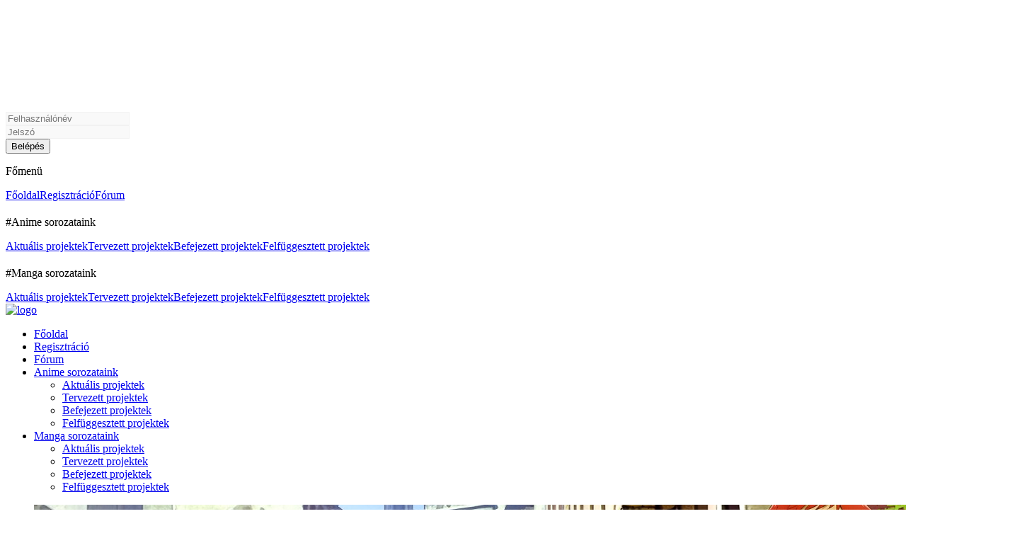

--- FILE ---
content_type: text/html
request_url: https://naruto-kun.hu/forum/viewthread.php?thread_id=533
body_size: 9541
content:
<!DOCTYPE html PUBLIC '-//W3C//DTD XHTML 1.0 Transitional//EN' 'http://www.w3.org/TR/xhtml1/DTD/xhtml1-transitional.dtd'>
<html xmlns='http://www.w3.org/1999/xhtml' xml:lang='hu' lang='hu'>
<head>
<title>Naruto-Kun.Hu - Fórum: Boku no Hero Academia - Team-up Mission (spin-off manga)</title>
<meta http-equiv='Content-Type' content='text/html; charset=iso-8859-2' />
<meta name='description' content='' />
<meta name='keywords' content='Naruto-Kun, Naruto-Kun.Hu, magyar felirat, Naruto, Shippuden, Bleach, Dragon Ball, Fairy Tail, Hero Academia, Atack on Titan, One Punch Man, Dr Stone, anime, manga, magyar, fansub, felirat, videó, online, Douluo Dalu, Hero Academy, One Piece, Attack on Titan, Shingeki no Kyojin, Kimetsu no Yaiba, Jujutsu Kaisen, Demon Slayer, Magyaranime, Animedrive, Onianime, magyaranimék, inda anime,' />
<link rel='stylesheet' href='../themes/NarutoKunHu-Light/forum_styles.css' type='text/css' media='screen' />
<link rel='shortcut icon' href='../images/favicon.ico' type='image/x-icon' />
<script type='text/javascript' src='../includes/jquery/jquery.js'></script>
<script type='text/javascript' src='../includes/jscript.js'></script>
<script type="text/javascript" language="javascipt"
src="http://www.naruto-kun.hu/freichat/client/main.php?id=0&xhash=9542afa0343fba98f4c8e224aa097bd5">
</script><link rel="stylesheet" href="http://www.naruto-kun.hu/freichat/client/jquery/freichat_themes/freichatcss.php" type="text/css"><link rel="stylesheet" href="../includes/bbcodes/spoilerbb_style.css" type="text/css" media="screen" />
		<script type="text/javascript" src="../includes/bbcodes/spoilerbb_tools.js"></script>
<meta name="viewport" content="width=device-width, initial-scale=1, shrink-to-fit=no">
	<link href="../themes/NarutoKunHu-Light/css/styles.min.css" rel="stylesheet">
	<link href="../themes/NarutoKunHu-Light/css/vendor/simplebar.css" rel="stylesheet">
	<link href="../themes/NarutoKunHu-Light/css/vendor/tiny-slider.css" rel="stylesheet">
	
</head>
<body>
<nav id="navigation-widget-mobile" class="navigation-widget navigation-widget-mobile sidebar left hidden" data-simplebar>
    <!-- NAVIGATION WIDGET CLOSE BUTTON -->
    <div class="navigation-widget-close-button">
      <!-- NAVIGATION WIDGET CLOSE BUTTON ICON -->
      <svg class="navigation-widget-close-button-icon icon-back-arrow">
        <use xlink:href="#svg-back-arrow"></use>
      </svg>
      <!-- NAVIGATION WIDGET CLOSE BUTTON ICON -->
    </div>
    <!-- /NAVIGATION WIDGET CLOSE BUTTON -->

		<!-- NAVIGATION WIDGET INFO WRAP -->
	
    <div class="navigation-widget-info-wrap">
		 		
		<form name='loginform' method='post' action='viewthread.php?thread_id=533'>
		<!-- FORM ROW -->
        <div class="form-row split">
          <!-- FORM ITEM -->
          <div class="form-item">
            <!-- FORM INPUT -->
            <div class="form-input dark">
              <input type="text" id="login-user-email" name="user_name" placeholder="Felhasználónév" style="border: solid 1px #f2f2f2;background-color: #f9f9f9;" />
            </div>
            <!-- /FORM INPUT -->
          </div>
          <!-- /FORM ITEM -->

          <!-- FORM ITEM -->
          <div class="form-item">
            <!-- FORM INPUT -->
            <div class="form-input dark">
              <input type="password" id="login-user-password" name="user_pass" placeholder="Jelszó" style="border: solid 1px #f2f2f2;background-color: #f9f9f9;" />
            </div>
            <!-- /FORM INPUT -->
          </div>
          <!-- /FORM ITEM -->
			
          <!-- BUTTON -->
		  <input type="hidden" name="remember_me" value="y" title="Emlékezzen rám" style="vertical-align:middle;" />
          <input type="submit" name="login" class="button primary with-only-icon" value="Belépés" />
          <!-- /BUTTON -->
        </div>
        <!-- /FORM ROW -->
		</form>
	      </div>
	    <!-- /NAVIGATION WIDGET INFO WRAP -->
	<p class='navigation-widget-section-title'>Főmenü</p>
	<a class='navigation-widget-section-link' href='../index.php'>Főoldal</a><a class='navigation-widget-section-link' href='../register.php'>Regisztráció</a><a class='navigation-widget-section-link' href='..//forum'>Fórum</a><p class='navigation-widget-section-title' href='#' style='margin-top: 20px;'>#Anime sorozataink</p><a class='navigation-widget-section-link' href='../infusions/nkwt_adatlap/adatlap.php?page=anime&amp;sortby=aktualis'>Aktuális projektek</a><a class='navigation-widget-section-link' href='../infusions/nkwt_adatlap/adatlap.php?page=anime&amp;sortby=tervezett'>Tervezett projektek</a><a class='navigation-widget-section-link' href='../infusions/nkwt_adatlap/adatlap.php?page=anime&amp;sortby=befejezett'>Befejezett projektek</a><a class='navigation-widget-section-link' href='../infusions/nkwt_adatlap/adatlap.php?page=anime&amp;sortby=felfuggesztett'>Felfüggesztett projektek</a><p class='navigation-widget-section-title' href='#' style='margin-top: 20px;'>#Manga sorozataink</p><a class='navigation-widget-section-link' href='../infusions/nkwt_adatlap/adatlap.php?page=manga&amp;sortby=aktualis'>Aktuális projektek</a><a class='navigation-widget-section-link' href='../infusions/nkwt_adatlap/adatlap.php?page=manga&amp;sortby=tervezett'>Tervezett projektek</a><a class='navigation-widget-section-link' href='../infusions/nkwt_adatlap/adatlap.php?page=manga&amp;sortby=befejezett'>Befejezett projektek</a><a class='navigation-widget-section-link' href='../infusions/nkwt_adatlap/adatlap.php?page=manga&amp;sortby=felfuggesztett'>Felfüggesztett projektek</a>  </nav>
<!-- /NAVIGATION WIDGET -->

<!-- HEADER -->
  <header class="header logged-out">
    <!-- HEADER ACTIONS -->
    <div class="header-actions">
      <!-- HEADER BRAND -->
      <div class="header-brand">
        <!-- LOGO -->
        <div class="logo" style="margin-left: 0px;">
          <!-- ICON LOGO -->
          <a href="../index.php"><img src="../themes/NarutoKunHu-Light/img/logo-big.png" alt="logo"></a>
          <!-- /ICON LOGO -->
        </div>
      </div>
      <!-- /HEADER BRAND -->
    </div>
    <!-- /HEADER ACTIONS -->

    <!-- HEADER ACTIONS -->
    <div class="header-actions">
	  
      <!-- MOBILEMENU TRIGGER -->
      <div class="mobilemenu-trigger navigation-widget-mobile-trigger" style="justify-content: normal;">
        <!-- BURGER ICON -->
        <div class="burger-icon inverted">
          <!-- BURGER ICON BAR -->
          <div class="burger-icon-bar"></div>
          <!-- /BURGER ICON BAR -->

          <!-- BURGER ICON BAR -->
          <div class="burger-icon-bar"></div>
          <!-- /BURGER ICON BAR -->

          <!-- BURGER ICON BAR -->
          <div class="burger-icon-bar"></div>
          <!-- /BURGER ICON BAR -->
        </div>
        <!-- /BURGER ICON -->
      </div>
      <!-- /MOBILEMENU TRIGGER -->

      <!-- NAVIGATION -->
      <nav class="navigation">
        <!-- MENU MAIN -->
        
<ul class='menu-main'><li class='menu-main-item'><a class='menu-main-item-link' href='../index.php'><span>Főoldal</span></a></li>
<li class='menu-main-item'><a class='menu-main-item-link' href='../register.php'><span>Regisztráció</span></a></li>
<li class='menu-main-item'><a class='menu-main-item-link' href='..//forum'><span>Fórum</span></a></li>
<li class='menu-main-item'><a class='menu-main-item-link' href='../../infusions/nkwt_adatlap/adatlap.php?page=anime'><span>Anime sorozataink</span></a>
<ul class='menu-main'>
<li class='menu-main-item'><a class='menu-main-item-link' href='../infusions/nkwt_adatlap/adatlap.php?page=anime&amp;sortby=aktualis'><span>Aktuális projektek</span></a></li>
<li class='menu-main-item'><a class='menu-main-item-link' href='../infusions/nkwt_adatlap/adatlap.php?page=anime&amp;sortby=tervezett'><span>Tervezett projektek</span></a></li>
<li class='menu-main-item'><a class='menu-main-item-link' href='../infusions/nkwt_adatlap/adatlap.php?page=anime&amp;sortby=befejezett'><span>Befejezett projektek</span></a></li>
<li class='menu-main-item'><a class='menu-main-item-link' href='../infusions/nkwt_adatlap/adatlap.php?page=anime&amp;sortby=felfuggesztett'><span>Felfüggesztett projektek</span></a></li>
</ul>
</li>
<li class='menu-main-item'><a class='menu-main-item-link' href='../../infusions/nkwt_adatlap/adatlap.php?page=manga'><span>Manga sorozataink</span></a>
<ul class='menu-main'>
<li class='menu-main-item'><a class='menu-main-item-link' href='../infusions/nkwt_adatlap/adatlap.php?page=manga&amp;sortby=aktualis'><span>Aktuális projektek</span></a></li>
<li class='menu-main-item'><a class='menu-main-item-link' href='../infusions/nkwt_adatlap/adatlap.php?page=manga&amp;sortby=tervezett'><span>Tervezett projektek</span></a></li>
<li class='menu-main-item'><a class='menu-main-item-link' href='../infusions/nkwt_adatlap/adatlap.php?page=manga&amp;sortby=befejezett'><span>Befejezett projektek</span></a></li>
<li class='menu-main-item'><a class='menu-main-item-link' href='../infusions/nkwt_adatlap/adatlap.php?page=manga&amp;sortby=felfuggesztett'><span>Felfüggesztett projektek</span></a></li>
</ul>
</li>
</ul>
        <!-- /MENU MAIN -->
      </nav>
      <!-- /NAVIGATION -->
    </div>
    <!-- /HEADER ACTIONS -->
	
	
	<!-- HEADER ACTIONS -->
	    <!-- /HEADER ACTIONS -->
	
    <!-- HEADER ACTIONS -->
    
      <!-- /ACTION LIST -->
		<div class="header-actions">
		<!-- LOGIN FORM -->
				<style>
		@media screen and (max-width: 1365px) {
			#kiru {
				display: none;
			}
		}
		</style>
		<form name='loginform' method='post' action='viewthread.php?thread_id=533'>
        <!-- FORM ROW -->
        <div id="kiru" class="form-row split">
          <!-- FORM ITEM -->
          <div class="form-item">
            <!-- FORM INPUT -->
            <div class="form-input dark">
              <input type="text" id="login-user-email" name="user_name" placeholder="Felhasználónév">
            </div>
            <!-- /FORM INPUT -->
          </div>
          <!-- /FORM ITEM -->

          <!-- FORM ITEM -->
          <div class="form-item">
            <!-- FORM INPUT -->
            <div class="form-input dark">
              <input type="password" id="login-user-password" name="user_pass" placeholder="Jelszó"  />
            </div>
            <!-- /FORM INPUT -->
          </div>
          <!-- /FORM ITEM -->
			
          <!-- BUTTON -->
		  <input type="hidden" name="remember_me" value="y" title="Emlékezzen rám" style="vertical-align:middle;" />
          <input type="submit" name="login" class="button primary with-only-icon" value="Belépés"  />
          <!-- /BUTTON -->
        </div>
        <!-- /FORM ROW -->
		</form>
		      <!-- /LOGIN FORM -->
    </div>
	    <!-- /HEADER ACTIONS -->
  </header>
  <!-- /HEADER -->
  
	<!-- CONTENT GRID -->
	<div class="content-grid" style="margin-left: auto;margin-right: auto;">
	<!-- PROFILE HEADER -->
	<div class="profile-header v2">
      <!-- PROFILE HEADER COVER -->
	  <style>
	  .fejlec-cim {
		float: right;
		position: relative;
		top: -300px;
		color: #4ff45c;
		background: #ffffff61;
		border-top-right-radius: 12px;
		padding: 10px;
		border-bottom-left-radius: 12px;
		text-shadow: 1px 1px 0 #000;
		font-weight: bold;
	  }
	  </style>
	  <figure class='profile-header-cover liquid'  TITLE='DanMachi'>
		<img src='../images/headers/79.jpg' alt='NKWT header'>
		</figure><div class="fejlec-cim">DanMachi</div>      <!-- /PROFILE HEADER COVER -->
	  
	  <!-- PROFILE HEADER INFO -->
      <div class="profile-header-info">
		        <!-- /PROFILE HEADER INFO ACTIONS -->
      </div>
      <!-- /PROFILE HEADER INFO --> 
    </div>
    <!-- /PROFILE HEADER -->
	
	<!-- GRID -->
	<div class="grid mobile-prefer-content">    <!--<div class="grid grid-3-9 mobile-prefer-content">-->
		<div class="grid-column"><noscript><div class='noscript-message admin-message'>Hiba történt! Nem működik a <strong>JavaScript</strong>!<br />A böngésződben le van tiltva a JavaScript futtatása, vagy nem támogatja a JavaScript használatát. Az oldal megfelelő használatához kérjük <strong>engedélyezd a JavaScript futtatását</strong> böngésződben,<br /> vagy <strong>frissítsd</strong> egy újabb verzióra, amely támogatja a JavaScript-et:<br /><a href='http://firefox.com' rel='nofollow' title='Mozilla Firefox'>Firefox</a>, <a href='http://apple.com/safari/' rel='nofollow' title='Safari'>Safari</a>, <a href='http://opera.com' rel='nofollow' title='Opera Web Browser'>Opera</a>, <a href='http://www.google.com/chrome' rel='nofollow' title='Google Chrome'>Chrome</a>, vagy az <a href='http://www.microsoft.com/windows/internet-explorer/' rel='nofollow' title='Internet Explorer'>Internet Explorer</a> 6-nál újabb verziója.</div>
</noscript>
<!--error_handler-->
	<!-- SECTION FILTERS BAR -->
    <div class="section-filters-bar v7">
      <!-- SECTION FILTERS BAR ACTIONS -->
      <div class="section-filters-bar-actions">
        <!-- SECTION FILTERS BAR INFO -->
        <div class="section-filters-bar-info">
          <!-- SECTION FILTERS BAR TITLE -->
          <p class="section-filters-bar-title"><a href='index.php' id='top'>Naruto-Kun.Hu</a> &raquo; Anime / Mangasorozatok &raquo; <a href='viewforum.php?forum_id=36'>Boku no Hero Academia - Anime, manga, mozifilmek, különkiadások, általános témák</a> &raquo; Boku no Hero Academia - Team-up Mission (spin-off manga)</p>
          <!-- /SECTION FILTERS BAR TITLE -->
        </div>
        <!-- /SECTION FILTERS BAR INFO -->
      </div>
      <!-- /SECTION FILTERS BAR ACTIONS -->
    </div>
    <!-- /SECTION FILTERS BAR -->
<!--pre_forum_thread<div class='tbl2 forum_breadcrumbs' style='margin:0px 0px 4px 0px'><a href='index.php' id='top'>".$settings['sitename']."</a> &raquo; ".$caption."</div>-->

<table cellspacing='0' cellpadding='0' width='100%'>
<tr>
<td style='padding:4px 0px 4px 0px;display: inline-block;'><div class='pagenav'>
<span><strong>1</strong></span><a href='viewthread.php?thread_id=533&amp;rowstart=15'>2</a></div>
</td>
</tr>
</table>
	
	<div class="forum-content">
	
				<div class="forum-post-header">
			<p class='forum-post-header-title'><!--forum_thread_title--><strong>Boku no Hero Academia - Team-up Mission (spin-off manga)</strong></p></div>		<!-- FORUM POST LIST -->
        <div class="forum-post-list" style="margin-bottom: 3px;">
          <!-- FORUM POST -->
          <div class="forum-post">
            <!-- FORUM POST META -->
            <div class="forum-post-meta">
              <!-- FORUM POST TIMESTAMP -->
              <p class="forum-post-timestamp">2019.08.03. 07:37</p>
              <!-- /FORUM POST TIMESTAMP -->
        
              <!-- FORUM POST ACTIONS -->
              <div class="forum-post-actions">
                <!-- FORUM POST ACTION -->
                <p class="forum-post-action" style="position: relative;top: 2px;">
				<a href='#top'><img src='../themes/NarutoKunHu-Light/images/up.gif' alt=' ^ ' title='Fel' style='border:0;vertical-align:middle' /></a>
&nbsp;<a href='#post_73859' name='post_73859' id='post_73859'>#1</a>				</p>
                <!-- /FORUM POST ACTION -->
              </div>
              <!-- /FORUM POST ACTIONS -->
            </div>
            <!-- /FORUM POST META -->
        
            <!-- FORUM POST CONTENT -->
            <div class="forum-post-content">
              <!-- FORUM POST USER -->
              <div class="forum-post-user">
                <!-- USER AVATAR -->
                <a class="user-avatar no-outline" href="../profile.php?lookup=2">
                  <!-- USER AVATAR CONTENT -->
                  <div class="user-avatar-content">
                    <!-- HEXAGON -->
                    <div class="hexagon-image-68-74" data-src="../images/avatars/avatar_2_1[2].png"></div>
                    <!-- /HEXAGON -->
                  </div>
                  <!-- /USER AVATAR CONTENT -->
              
                  <!-- USER AVATAR PROGRESS -->
                  <div class="user-avatar-progress">
                    <!-- HEXAGON -->
                    <div class="hexagon-progress-84-92"></div>
                    <!-- /HEXAGON -->
                  </div>
                  <!-- /USER AVATAR PROGRESS -->
              
                  <!-- USER AVATAR PROGRESS BORDER -->
                  <div class="user-avatar-progress-border">
                    <!-- HEXAGON -->
                    <div class="hexagon-border-84-92"></div>
                    <!-- /HEXAGON -->
                  </div>
                  <!-- /USER AVATAR PROGRESS BORDER -->
                </a>
                <!-- /USER AVATAR -->
        
                <!-- USER AVATAR -->
                <a class="user-avatar small no-outline" href="../profile.php?lookup=2">
                  <!-- USER AVATAR CONTENT -->
                  <div class="user-avatar-content">
                    <!-- HEXAGON -->
                    <div class="hexagon-image-30-32" data-src="../images/avatars/avatar_2_1[2].png"></div>
                    <!-- /HEXAGON -->
                  </div>
                  <!-- /USER AVATAR CONTENT -->
              
                  <!-- USER AVATAR PROGRESS -->
                  <div class="user-avatar-progress">
                    <!-- HEXAGON -->
                    <div class="hexagon-progress-40-44"></div>
                    <!-- /HEXAGON -->
                  </div>
                  <!-- /USER AVATAR PROGRESS -->
              
                  <!-- USER AVATAR PROGRESS BORDER -->
                  <div class="user-avatar-progress-border">
                    <!-- HEXAGON -->
                    <div class="hexagon-border-40-44"></div>
                    <!-- /HEXAGON -->
                  </div>
                  <!-- /USER AVATAR PROGRESS BORDER -->
                </a>
                <!-- /USER AVATAR -->
                
                <!-- FORUM POST USER TITLE -->
                <p class="forum-post-user-title">Tapion-sama</p>
                <!-- /FORUM POST USER TITLE -->
        
                <!-- FORUM POST USER TITLE -->
                <p class="forum-post-user-text"><strong>Hozzászólások:</strong> 4432</p>
                <!-- /FORUM POST USER TITLE -->
        
                <!-- FORUM POST USER TAG -->
                <p class="forum-post-user-tag organizer" style="text-align: center;">
				Főadminisztrátor<br />
<img src='../images/ranks/admin2.png' alt='' style='border:0' /><br />				</p>
                <!-- /FORUM POST USER TAG -->
              </div>
              <!-- /FORUM POST USER -->
        
              <!-- FORUM POST INFO -->
              <div class="forum-post-info" style="width: 100%;">
                <!-- FORUM POST PARAGRAPH -->
                <p class="forum-post-paragraph">
				Az új spin-off manga kibeszélésének helye ^^<!--sub_forum_post_message--><br /><br />
<hr /><div class='forum_sig'><strong><div style='text-align:center'><i>A felirat sosem késik. És korán se jön soha. Pontosan akkor érkezik, amikor akarjuk.</i></div></strong></div>
</br><hr><!--sub_forum_post-->
				</p>
                <!-- /FORUM POST PARAGRAPH -->
              </div>
              <!-- /FORUM POST INFO -->
            </div>
            <!-- /FORUM POST CONTENT -->
			
			<!-- FORUM POST META -->
            <div class="forum-post-meta" style="border-top-left-radius: 0px;border-top-right-radius: 0px;border-bottom-left-radius: 12px;border-bottom-right-radius: 12px;">
				<!-- FORUM POST TIMESTAMP -->
				<p class="forum-post-timestamp">
				&nbsp;				</p>
				<!-- /FORUM POST TIMESTAMP -->
				<!-- FORUM POST ACTIONS -->
				<div class="forum-post-actions">
				<!-- FORUM POST ACTION -->
				<p class="forum-post-action light">
									</p>
				
                <p class="forum-post-action">
								</p>
                <!-- /FORUM POST ACTION -->
              </div>
              <!-- /FORUM POST ACTIONS -->
            </div>
            <!-- /FORUM POST META -->
			
          </div>
          <!-- /FORUM POST -->
		</div>
		 <!--<hr>-->
			<!-- FORUM POST LIST -->
        <div class="forum-post-list" style="margin-bottom: 3px;">
          <!-- FORUM POST -->
          <div class="forum-post">
            <!-- FORUM POST META -->
            <div class="forum-post-meta">
              <!-- FORUM POST TIMESTAMP -->
              <p class="forum-post-timestamp">2019.08.03. 13:10</p>
              <!-- /FORUM POST TIMESTAMP -->
        
              <!-- FORUM POST ACTIONS -->
              <div class="forum-post-actions">
                <!-- FORUM POST ACTION -->
                <p class="forum-post-action" style="position: relative;top: 2px;">
				<a href='#top'><img src='../themes/NarutoKunHu-Light/images/up.gif' alt=' ^ ' title='Fel' style='border:0;vertical-align:middle' /></a>
&nbsp;<a href='#post_73870' name='post_73870' id='post_73870'>#2</a>				</p>
                <!-- /FORUM POST ACTION -->
              </div>
              <!-- /FORUM POST ACTIONS -->
            </div>
            <!-- /FORUM POST META -->
        
            <!-- FORUM POST CONTENT -->
            <div class="forum-post-content">
              <!-- FORUM POST USER -->
              <div class="forum-post-user">
                <!-- USER AVATAR -->
                <a class="user-avatar no-outline" href="../profile.php?lookup=18578">
                  <!-- USER AVATAR CONTENT -->
                  <div class="user-avatar-content">
                    <!-- HEXAGON -->
                    <div class="hexagon-image-68-74" data-src="../images/avatars/lol[18578].png"></div>
                    <!-- /HEXAGON -->
                  </div>
                  <!-- /USER AVATAR CONTENT -->
              
                  <!-- USER AVATAR PROGRESS -->
                  <div class="user-avatar-progress">
                    <!-- HEXAGON -->
                    <div class="hexagon-progress-84-92"></div>
                    <!-- /HEXAGON -->
                  </div>
                  <!-- /USER AVATAR PROGRESS -->
              
                  <!-- USER AVATAR PROGRESS BORDER -->
                  <div class="user-avatar-progress-border">
                    <!-- HEXAGON -->
                    <div class="hexagon-border-84-92"></div>
                    <!-- /HEXAGON -->
                  </div>
                  <!-- /USER AVATAR PROGRESS BORDER -->
                </a>
                <!-- /USER AVATAR -->
        
                <!-- USER AVATAR -->
                <a class="user-avatar small no-outline" href="../profile.php?lookup=18578">
                  <!-- USER AVATAR CONTENT -->
                  <div class="user-avatar-content">
                    <!-- HEXAGON -->
                    <div class="hexagon-image-30-32" data-src="../images/avatars/lol[18578].png"></div>
                    <!-- /HEXAGON -->
                  </div>
                  <!-- /USER AVATAR CONTENT -->
              
                  <!-- USER AVATAR PROGRESS -->
                  <div class="user-avatar-progress">
                    <!-- HEXAGON -->
                    <div class="hexagon-progress-40-44"></div>
                    <!-- /HEXAGON -->
                  </div>
                  <!-- /USER AVATAR PROGRESS -->
              
                  <!-- USER AVATAR PROGRESS BORDER -->
                  <div class="user-avatar-progress-border">
                    <!-- HEXAGON -->
                    <div class="hexagon-border-40-44"></div>
                    <!-- /HEXAGON -->
                  </div>
                  <!-- /USER AVATAR PROGRESS BORDER -->
                </a>
                <!-- /USER AVATAR -->
                
                <!-- FORUM POST USER TITLE -->
                <p class="forum-post-user-title">Lad</p>
                <!-- /FORUM POST USER TITLE -->
        
                <!-- FORUM POST USER TITLE -->
                <p class="forum-post-user-text"><strong>Hozzászólások:</strong> 645</p>
                <!-- /FORUM POST USER TITLE -->
        
                <!-- FORUM POST USER TAG -->
                <p class="forum-post-user-tag organizer" style="text-align: center;">
				Mágus csapat tagja<br />
<img src='../images/ranks/13.png' alt='' style='border:0' /><br />				</p>
                <!-- /FORUM POST USER TAG -->
              </div>
              <!-- /FORUM POST USER -->
        
              <!-- FORUM POST INFO -->
              <div class="forum-post-info" style="width: 100%;">
                <!-- FORUM POST PARAGRAPH -->
                <p class="forum-post-paragraph">
				Király nem is tudtam róla. (És köszi a felkarolást!)<br />
Érdekesnek tűnik eddig, én várom a következőt. <img src='../images/smiley/1grin.gif' alt=':D' style='vertical-align:middle;' /><br />
<br />
Talán elkerülte a figyelmem, de lehet tudni milyen közönként jelenik meg?<!--sub_forum_post_message--></br><hr><!--sub_forum_post-->
				</p>
                <!-- /FORUM POST PARAGRAPH -->
              </div>
              <!-- /FORUM POST INFO -->
            </div>
            <!-- /FORUM POST CONTENT -->
			
			<!-- FORUM POST META -->
            <div class="forum-post-meta" style="border-top-left-radius: 0px;border-top-right-radius: 0px;border-bottom-left-radius: 12px;border-bottom-right-radius: 12px;">
				<!-- FORUM POST TIMESTAMP -->
				<p class="forum-post-timestamp">
				&nbsp;				</p>
				<!-- /FORUM POST TIMESTAMP -->
				<!-- FORUM POST ACTIONS -->
				<div class="forum-post-actions">
				<!-- FORUM POST ACTION -->
				<p class="forum-post-action light">
									</p>
				
                <p class="forum-post-action">
								</p>
                <!-- /FORUM POST ACTION -->
              </div>
              <!-- /FORUM POST ACTIONS -->
            </div>
            <!-- /FORUM POST META -->
			
          </div>
          <!-- /FORUM POST -->
		</div>
		 <!--<hr>-->
			<!-- FORUM POST LIST -->
        <div class="forum-post-list" style="margin-bottom: 3px;">
          <!-- FORUM POST -->
          <div class="forum-post">
            <!-- FORUM POST META -->
            <div class="forum-post-meta">
              <!-- FORUM POST TIMESTAMP -->
              <p class="forum-post-timestamp">2019.08.03. 13:18</p>
              <!-- /FORUM POST TIMESTAMP -->
        
              <!-- FORUM POST ACTIONS -->
              <div class="forum-post-actions">
                <!-- FORUM POST ACTION -->
                <p class="forum-post-action" style="position: relative;top: 2px;">
				<a href='#top'><img src='../themes/NarutoKunHu-Light/images/up.gif' alt=' ^ ' title='Fel' style='border:0;vertical-align:middle' /></a>
&nbsp;<a href='#post_73874' name='post_73874' id='post_73874'>#3</a>				</p>
                <!-- /FORUM POST ACTION -->
              </div>
              <!-- /FORUM POST ACTIONS -->
            </div>
            <!-- /FORUM POST META -->
        
            <!-- FORUM POST CONTENT -->
            <div class="forum-post-content">
              <!-- FORUM POST USER -->
              <div class="forum-post-user">
                <!-- USER AVATAR -->
                <a class="user-avatar no-outline" href="../profile.php?lookup=2146">
                  <!-- USER AVATAR CONTENT -->
                  <div class="user-avatar-content">
                    <!-- HEXAGON -->
                    <div class="hexagon-image-68-74" data-src="../images/avatars/tanjirou_v6[2146].jpg"></div>
                    <!-- /HEXAGON -->
                  </div>
                  <!-- /USER AVATAR CONTENT -->
              
                  <!-- USER AVATAR PROGRESS -->
                  <div class="user-avatar-progress">
                    <!-- HEXAGON -->
                    <div class="hexagon-progress-84-92"></div>
                    <!-- /HEXAGON -->
                  </div>
                  <!-- /USER AVATAR PROGRESS -->
              
                  <!-- USER AVATAR PROGRESS BORDER -->
                  <div class="user-avatar-progress-border">
                    <!-- HEXAGON -->
                    <div class="hexagon-border-84-92"></div>
                    <!-- /HEXAGON -->
                  </div>
                  <!-- /USER AVATAR PROGRESS BORDER -->
                </a>
                <!-- /USER AVATAR -->
        
                <!-- USER AVATAR -->
                <a class="user-avatar small no-outline" href="../profile.php?lookup=2146">
                  <!-- USER AVATAR CONTENT -->
                  <div class="user-avatar-content">
                    <!-- HEXAGON -->
                    <div class="hexagon-image-30-32" data-src="../images/avatars/tanjirou_v6[2146].jpg"></div>
                    <!-- /HEXAGON -->
                  </div>
                  <!-- /USER AVATAR CONTENT -->
              
                  <!-- USER AVATAR PROGRESS -->
                  <div class="user-avatar-progress">
                    <!-- HEXAGON -->
                    <div class="hexagon-progress-40-44"></div>
                    <!-- /HEXAGON -->
                  </div>
                  <!-- /USER AVATAR PROGRESS -->
              
                  <!-- USER AVATAR PROGRESS BORDER -->
                  <div class="user-avatar-progress-border">
                    <!-- HEXAGON -->
                    <div class="hexagon-border-40-44"></div>
                    <!-- /HEXAGON -->
                  </div>
                  <!-- /USER AVATAR PROGRESS BORDER -->
                </a>
                <!-- /USER AVATAR -->
                
                <!-- FORUM POST USER TITLE -->
                <p class="forum-post-user-title">Jaeger</p>
                <!-- /FORUM POST USER TITLE -->
        
                <!-- FORUM POST USER TITLE -->
                <p class="forum-post-user-text"><strong>Hozzászólások:</strong> 3750</p>
                <!-- /FORUM POST USER TITLE -->
        
                <!-- FORUM POST USER TAG -->
                <p class="forum-post-user-tag organizer" style="text-align: center;">
				Céhmester<br />
<img src='../images/ranks/26.png' alt='' style='border:0' /><br />				</p>
                <!-- /FORUM POST USER TAG -->
              </div>
              <!-- /FORUM POST USER -->
        
              <!-- FORUM POST INFO -->
              <div class="forum-post-info" style="width: 100%;">
                <!-- FORUM POST PARAGRAPH -->
                <p class="forum-post-paragraph">
				Bár amugy főleg animéseknek elég spoileres már a borító kép is <img src='../images/smiley/1grin.gif' alt=':D' style='vertical-align:middle;' /><!--sub_forum_post_message--><br /><br />
<hr /><div class='forum_sig'>&quot;I&#39;m not fighting because I want to win. I&#39;m fighting because I have to win!&quot;</div>
</br><hr><!--sub_forum_post-->
				</p>
                <!-- /FORUM POST PARAGRAPH -->
              </div>
              <!-- /FORUM POST INFO -->
            </div>
            <!-- /FORUM POST CONTENT -->
			
			<!-- FORUM POST META -->
            <div class="forum-post-meta" style="border-top-left-radius: 0px;border-top-right-radius: 0px;border-bottom-left-radius: 12px;border-bottom-right-radius: 12px;">
				<!-- FORUM POST TIMESTAMP -->
				<p class="forum-post-timestamp">
				&nbsp;				</p>
				<!-- /FORUM POST TIMESTAMP -->
				<!-- FORUM POST ACTIONS -->
				<div class="forum-post-actions">
				<!-- FORUM POST ACTION -->
				<p class="forum-post-action light">
									</p>
				
                <p class="forum-post-action">
								</p>
                <!-- /FORUM POST ACTION -->
              </div>
              <!-- /FORUM POST ACTIONS -->
            </div>
            <!-- /FORUM POST META -->
			
          </div>
          <!-- /FORUM POST -->
		</div>
		 <!--<hr>-->
			<!-- FORUM POST LIST -->
        <div class="forum-post-list" style="margin-bottom: 3px;">
          <!-- FORUM POST -->
          <div class="forum-post">
            <!-- FORUM POST META -->
            <div class="forum-post-meta">
              <!-- FORUM POST TIMESTAMP -->
              <p class="forum-post-timestamp">2020.05.27. 10:37</p>
              <!-- /FORUM POST TIMESTAMP -->
        
              <!-- FORUM POST ACTIONS -->
              <div class="forum-post-actions">
                <!-- FORUM POST ACTION -->
                <p class="forum-post-action" style="position: relative;top: 2px;">
				<a href='#top'><img src='../themes/NarutoKunHu-Light/images/up.gif' alt=' ^ ' title='Fel' style='border:0;vertical-align:middle' /></a>
&nbsp;<a href='#post_80596' name='post_80596' id='post_80596'>#4</a>				</p>
                <!-- /FORUM POST ACTION -->
              </div>
              <!-- /FORUM POST ACTIONS -->
            </div>
            <!-- /FORUM POST META -->
        
            <!-- FORUM POST CONTENT -->
            <div class="forum-post-content">
              <!-- FORUM POST USER -->
              <div class="forum-post-user">
                <!-- USER AVATAR -->
                <a class="user-avatar no-outline" href="../profile.php?lookup=36504">
                  <!-- USER AVATAR CONTENT -->
                  <div class="user-avatar-content">
                    <!-- HEXAGON -->
                    <div class="hexagon-image-68-74" data-src="../images/avatars/noavatar100.png"></div>
                    <!-- /HEXAGON -->
                  </div>
                  <!-- /USER AVATAR CONTENT -->
              
                  <!-- USER AVATAR PROGRESS -->
                  <div class="user-avatar-progress">
                    <!-- HEXAGON -->
                    <div class="hexagon-progress-84-92"></div>
                    <!-- /HEXAGON -->
                  </div>
                  <!-- /USER AVATAR PROGRESS -->
              
                  <!-- USER AVATAR PROGRESS BORDER -->
                  <div class="user-avatar-progress-border">
                    <!-- HEXAGON -->
                    <div class="hexagon-border-84-92"></div>
                    <!-- /HEXAGON -->
                  </div>
                  <!-- /USER AVATAR PROGRESS BORDER -->
                </a>
                <!-- /USER AVATAR -->
        
                <!-- USER AVATAR -->
                <a class="user-avatar small no-outline" href="../profile.php?lookup=36504">
                  <!-- USER AVATAR CONTENT -->
                  <div class="user-avatar-content">
                    <!-- HEXAGON -->
                    <div class="hexagon-image-30-32" data-src="../images/avatars/noavatar100.png"></div>
                    <!-- /HEXAGON -->
                  </div>
                  <!-- /USER AVATAR CONTENT -->
              
                  <!-- USER AVATAR PROGRESS -->
                  <div class="user-avatar-progress">
                    <!-- HEXAGON -->
                    <div class="hexagon-progress-40-44"></div>
                    <!-- /HEXAGON -->
                  </div>
                  <!-- /USER AVATAR PROGRESS -->
              
                  <!-- USER AVATAR PROGRESS BORDER -->
                  <div class="user-avatar-progress-border">
                    <!-- HEXAGON -->
                    <div class="hexagon-border-40-44"></div>
                    <!-- /HEXAGON -->
                  </div>
                  <!-- /USER AVATAR PROGRESS BORDER -->
                </a>
                <!-- /USER AVATAR -->
                
                <!-- FORUM POST USER TITLE -->
                <p class="forum-post-user-title">Haruka Midoriko</p>
                <!-- /FORUM POST USER TITLE -->
        
                <!-- FORUM POST USER TITLE -->
                <p class="forum-post-user-text"><strong>Hozzászólások:</strong> 25</p>
                <!-- /FORUM POST USER TITLE -->
        
                <!-- FORUM POST USER TAG -->
                <p class="forum-post-user-tag organizer" style="text-align: center;">
				Akadémiai tanuló<br />
<img src='../images/ranks/03.png' alt='' style='border:0' /><br />				</p>
                <!-- /FORUM POST USER TAG -->
              </div>
              <!-- /FORUM POST USER -->
        
              <!-- FORUM POST INFO -->
              <div class="forum-post-info" style="width: 100%;">
                <!-- FORUM POST PARAGRAPH -->
                <p class="forum-post-paragraph">
				Nem rosszak a rövid történetek, amik szerepelnek benne. Vicces volt, hogy egyszer értékelték Bakugou harci mániáját, Mirko pont jó társ lenne neki, csak ugye ő egyedül dolgozik. Hawks elég jól felhasználta a két fiút (mert ugye megint Midoriya, Bakugou párost kellett használni).  Hatsume és Melissa összehozása adta magát, Hatsume nagyon hozta a formáját.<br />
A &quot;herceg keresésnél&quot; végre a többiek is kaptak szerepet, Midoriya egyáltalán nem szerepelt benne; a kislány nagyon cuki volt, a megfejtés pedig vicces, ezt a fejezetet megnézném az animében is.<img src='../images/smiley/2smile.gif' alt=':)' style='vertical-align:middle;' /><!--sub_forum_post_message--></br><hr><!--sub_forum_post-->
				</p>
                <!-- /FORUM POST PARAGRAPH -->
              </div>
              <!-- /FORUM POST INFO -->
            </div>
            <!-- /FORUM POST CONTENT -->
			
			<!-- FORUM POST META -->
            <div class="forum-post-meta" style="border-top-left-radius: 0px;border-top-right-radius: 0px;border-bottom-left-radius: 12px;border-bottom-right-radius: 12px;">
				<!-- FORUM POST TIMESTAMP -->
				<p class="forum-post-timestamp">
				&nbsp;				</p>
				<!-- /FORUM POST TIMESTAMP -->
				<!-- FORUM POST ACTIONS -->
				<div class="forum-post-actions">
				<!-- FORUM POST ACTION -->
				<p class="forum-post-action light">
									</p>
				
                <p class="forum-post-action">
								</p>
                <!-- /FORUM POST ACTION -->
              </div>
              <!-- /FORUM POST ACTIONS -->
            </div>
            <!-- /FORUM POST META -->
			
          </div>
          <!-- /FORUM POST -->
		</div>
		 <!--<hr>-->
			<!-- FORUM POST LIST -->
        <div class="forum-post-list" style="margin-bottom: 3px;">
          <!-- FORUM POST -->
          <div class="forum-post">
            <!-- FORUM POST META -->
            <div class="forum-post-meta">
              <!-- FORUM POST TIMESTAMP -->
              <p class="forum-post-timestamp">2020.06.13. 09:39</p>
              <!-- /FORUM POST TIMESTAMP -->
        
              <!-- FORUM POST ACTIONS -->
              <div class="forum-post-actions">
                <!-- FORUM POST ACTION -->
                <p class="forum-post-action" style="position: relative;top: 2px;">
				<a href='#top'><img src='../themes/NarutoKunHu-Light/images/up.gif' alt=' ^ ' title='Fel' style='border:0;vertical-align:middle' /></a>
&nbsp;<a href='#post_81170' name='post_81170' id='post_81170'>#5</a>				</p>
                <!-- /FORUM POST ACTION -->
              </div>
              <!-- /FORUM POST ACTIONS -->
            </div>
            <!-- /FORUM POST META -->
        
            <!-- FORUM POST CONTENT -->
            <div class="forum-post-content">
              <!-- FORUM POST USER -->
              <div class="forum-post-user">
                <!-- USER AVATAR -->
                <a class="user-avatar no-outline" href="../profile.php?lookup=2146">
                  <!-- USER AVATAR CONTENT -->
                  <div class="user-avatar-content">
                    <!-- HEXAGON -->
                    <div class="hexagon-image-68-74" data-src="../images/avatars/tanjirou_v6[2146].jpg"></div>
                    <!-- /HEXAGON -->
                  </div>
                  <!-- /USER AVATAR CONTENT -->
              
                  <!-- USER AVATAR PROGRESS -->
                  <div class="user-avatar-progress">
                    <!-- HEXAGON -->
                    <div class="hexagon-progress-84-92"></div>
                    <!-- /HEXAGON -->
                  </div>
                  <!-- /USER AVATAR PROGRESS -->
              
                  <!-- USER AVATAR PROGRESS BORDER -->
                  <div class="user-avatar-progress-border">
                    <!-- HEXAGON -->
                    <div class="hexagon-border-84-92"></div>
                    <!-- /HEXAGON -->
                  </div>
                  <!-- /USER AVATAR PROGRESS BORDER -->
                </a>
                <!-- /USER AVATAR -->
        
                <!-- USER AVATAR -->
                <a class="user-avatar small no-outline" href="../profile.php?lookup=2146">
                  <!-- USER AVATAR CONTENT -->
                  <div class="user-avatar-content">
                    <!-- HEXAGON -->
                    <div class="hexagon-image-30-32" data-src="../images/avatars/tanjirou_v6[2146].jpg"></div>
                    <!-- /HEXAGON -->
                  </div>
                  <!-- /USER AVATAR CONTENT -->
              
                  <!-- USER AVATAR PROGRESS -->
                  <div class="user-avatar-progress">
                    <!-- HEXAGON -->
                    <div class="hexagon-progress-40-44"></div>
                    <!-- /HEXAGON -->
                  </div>
                  <!-- /USER AVATAR PROGRESS -->
              
                  <!-- USER AVATAR PROGRESS BORDER -->
                  <div class="user-avatar-progress-border">
                    <!-- HEXAGON -->
                    <div class="hexagon-border-40-44"></div>
                    <!-- /HEXAGON -->
                  </div>
                  <!-- /USER AVATAR PROGRESS BORDER -->
                </a>
                <!-- /USER AVATAR -->
                
                <!-- FORUM POST USER TITLE -->
                <p class="forum-post-user-title">Jaeger</p>
                <!-- /FORUM POST USER TITLE -->
        
                <!-- FORUM POST USER TITLE -->
                <p class="forum-post-user-text"><strong>Hozzászólások:</strong> 3750</p>
                <!-- /FORUM POST USER TITLE -->
        
                <!-- FORUM POST USER TAG -->
                <p class="forum-post-user-tag organizer" style="text-align: center;">
				Céhmester<br />
<img src='../images/ranks/26.png' alt='' style='border:0' /><br />				</p>
                <!-- /FORUM POST USER TAG -->
              </div>
              <!-- /FORUM POST USER -->
        
              <!-- FORUM POST INFO -->
              <div class="forum-post-info" style="width: 100%;">
                <!-- FORUM POST PARAGRAPH -->
                <p class="forum-post-paragraph">
				Köszönöm a fejezetet <img src='../images/smiley/2smile.gif' alt=':)' style='vertical-align:middle;' /> <br />
<br />
Team-Up Mission elég jó <img src='../images/smiley/2smile.gif' alt=':)' style='vertical-align:middle;' /> Főleg ha így sok hőst megismerhetünk közelebbről.<!--sub_forum_post_message--><br /><br />
<hr /><div class='forum_sig'>&quot;I&#39;m not fighting because I want to win. I&#39;m fighting because I have to win!&quot;</div>
</br><hr><!--sub_forum_post-->
				</p>
                <!-- /FORUM POST PARAGRAPH -->
              </div>
              <!-- /FORUM POST INFO -->
            </div>
            <!-- /FORUM POST CONTENT -->
			
			<!-- FORUM POST META -->
            <div class="forum-post-meta" style="border-top-left-radius: 0px;border-top-right-radius: 0px;border-bottom-left-radius: 12px;border-bottom-right-radius: 12px;">
				<!-- FORUM POST TIMESTAMP -->
				<p class="forum-post-timestamp">
				&nbsp;				</p>
				<!-- /FORUM POST TIMESTAMP -->
				<!-- FORUM POST ACTIONS -->
				<div class="forum-post-actions">
				<!-- FORUM POST ACTION -->
				<p class="forum-post-action light">
									</p>
				
                <p class="forum-post-action">
								</p>
                <!-- /FORUM POST ACTION -->
              </div>
              <!-- /FORUM POST ACTIONS -->
            </div>
            <!-- /FORUM POST META -->
			
          </div>
          <!-- /FORUM POST -->
		</div>
		 <!--<hr>-->
			<!-- FORUM POST LIST -->
        <div class="forum-post-list" style="margin-bottom: 3px;">
          <!-- FORUM POST -->
          <div class="forum-post">
            <!-- FORUM POST META -->
            <div class="forum-post-meta">
              <!-- FORUM POST TIMESTAMP -->
              <p class="forum-post-timestamp">2020.06.15. 13:49</p>
              <!-- /FORUM POST TIMESTAMP -->
        
              <!-- FORUM POST ACTIONS -->
              <div class="forum-post-actions">
                <!-- FORUM POST ACTION -->
                <p class="forum-post-action" style="position: relative;top: 2px;">
				<a href='#top'><img src='../themes/NarutoKunHu-Light/images/up.gif' alt=' ^ ' title='Fel' style='border:0;vertical-align:middle' /></a>
&nbsp;<a href='#post_81257' name='post_81257' id='post_81257'>#6</a>				</p>
                <!-- /FORUM POST ACTION -->
              </div>
              <!-- /FORUM POST ACTIONS -->
            </div>
            <!-- /FORUM POST META -->
        
            <!-- FORUM POST CONTENT -->
            <div class="forum-post-content">
              <!-- FORUM POST USER -->
              <div class="forum-post-user">
                <!-- USER AVATAR -->
                <a class="user-avatar no-outline" href="../profile.php?lookup=125">
                  <!-- USER AVATAR CONTENT -->
                  <div class="user-avatar-content">
                    <!-- HEXAGON -->
                    <div class="hexagon-image-68-74" data-src="../images/avatars/noavatar100.png"></div>
                    <!-- /HEXAGON -->
                  </div>
                  <!-- /USER AVATAR CONTENT -->
              
                  <!-- USER AVATAR PROGRESS -->
                  <div class="user-avatar-progress">
                    <!-- HEXAGON -->
                    <div class="hexagon-progress-84-92"></div>
                    <!-- /HEXAGON -->
                  </div>
                  <!-- /USER AVATAR PROGRESS -->
              
                  <!-- USER AVATAR PROGRESS BORDER -->
                  <div class="user-avatar-progress-border">
                    <!-- HEXAGON -->
                    <div class="hexagon-border-84-92"></div>
                    <!-- /HEXAGON -->
                  </div>
                  <!-- /USER AVATAR PROGRESS BORDER -->
                </a>
                <!-- /USER AVATAR -->
        
                <!-- USER AVATAR -->
                <a class="user-avatar small no-outline" href="../profile.php?lookup=125">
                  <!-- USER AVATAR CONTENT -->
                  <div class="user-avatar-content">
                    <!-- HEXAGON -->
                    <div class="hexagon-image-30-32" data-src="../images/avatars/noavatar100.png"></div>
                    <!-- /HEXAGON -->
                  </div>
                  <!-- /USER AVATAR CONTENT -->
              
                  <!-- USER AVATAR PROGRESS -->
                  <div class="user-avatar-progress">
                    <!-- HEXAGON -->
                    <div class="hexagon-progress-40-44"></div>
                    <!-- /HEXAGON -->
                  </div>
                  <!-- /USER AVATAR PROGRESS -->
              
                  <!-- USER AVATAR PROGRESS BORDER -->
                  <div class="user-avatar-progress-border">
                    <!-- HEXAGON -->
                    <div class="hexagon-border-40-44"></div>
                    <!-- /HEXAGON -->
                  </div>
                  <!-- /USER AVATAR PROGRESS BORDER -->
                </a>
                <!-- /USER AVATAR -->
                
                <!-- FORUM POST USER TITLE -->
                <p class="forum-post-user-title">patakisg</p>
                <!-- /FORUM POST USER TITLE -->
        
                <!-- FORUM POST USER TITLE -->
                <p class="forum-post-user-text"><strong>Hozzászólások:</strong> 4</p>
                <!-- /FORUM POST USER TITLE -->
        
                <!-- FORUM POST USER TAG -->
                <p class="forum-post-user-tag organizer" style="text-align: center;">
				Szigetlakó<br />
<img src='../images/ranks/01.png' alt='' style='border:0' /><br />				</p>
                <!-- /FORUM POST USER TAG -->
              </div>
              <!-- /FORUM POST USER -->
        
              <!-- FORUM POST INFO -->
              <div class="forum-post-info" style="width: 100%;">
                <!-- FORUM POST PARAGRAPH -->
                <p class="forum-post-paragraph">
				Szia! <br />
Miért nem tudom letölteni a mangát?<!--sub_forum_post_message--></br><hr><!--sub_forum_post-->
				</p>
                <!-- /FORUM POST PARAGRAPH -->
              </div>
              <!-- /FORUM POST INFO -->
            </div>
            <!-- /FORUM POST CONTENT -->
			
			<!-- FORUM POST META -->
            <div class="forum-post-meta" style="border-top-left-radius: 0px;border-top-right-radius: 0px;border-bottom-left-radius: 12px;border-bottom-right-radius: 12px;">
				<!-- FORUM POST TIMESTAMP -->
				<p class="forum-post-timestamp">
				&nbsp;				</p>
				<!-- /FORUM POST TIMESTAMP -->
				<!-- FORUM POST ACTIONS -->
				<div class="forum-post-actions">
				<!-- FORUM POST ACTION -->
				<p class="forum-post-action light">
									</p>
				
                <p class="forum-post-action">
								</p>
                <!-- /FORUM POST ACTION -->
              </div>
              <!-- /FORUM POST ACTIONS -->
            </div>
            <!-- /FORUM POST META -->
			
          </div>
          <!-- /FORUM POST -->
		</div>
		 <!--<hr>-->
			<!-- FORUM POST LIST -->
        <div class="forum-post-list" style="margin-bottom: 3px;">
          <!-- FORUM POST -->
          <div class="forum-post">
            <!-- FORUM POST META -->
            <div class="forum-post-meta">
              <!-- FORUM POST TIMESTAMP -->
              <p class="forum-post-timestamp">2020.06.15. 18:17</p>
              <!-- /FORUM POST TIMESTAMP -->
        
              <!-- FORUM POST ACTIONS -->
              <div class="forum-post-actions">
                <!-- FORUM POST ACTION -->
                <p class="forum-post-action" style="position: relative;top: 2px;">
				<a href='#top'><img src='../themes/NarutoKunHu-Light/images/up.gif' alt=' ^ ' title='Fel' style='border:0;vertical-align:middle' /></a>
&nbsp;<a href='#post_81262' name='post_81262' id='post_81262'>#7</a>				</p>
                <!-- /FORUM POST ACTION -->
              </div>
              <!-- /FORUM POST ACTIONS -->
            </div>
            <!-- /FORUM POST META -->
        
            <!-- FORUM POST CONTENT -->
            <div class="forum-post-content">
              <!-- FORUM POST USER -->
              <div class="forum-post-user">
                <!-- USER AVATAR -->
                <a class="user-avatar no-outline" href="../profile.php?lookup=2">
                  <!-- USER AVATAR CONTENT -->
                  <div class="user-avatar-content">
                    <!-- HEXAGON -->
                    <div class="hexagon-image-68-74" data-src="../images/avatars/avatar_2_1[2].png"></div>
                    <!-- /HEXAGON -->
                  </div>
                  <!-- /USER AVATAR CONTENT -->
              
                  <!-- USER AVATAR PROGRESS -->
                  <div class="user-avatar-progress">
                    <!-- HEXAGON -->
                    <div class="hexagon-progress-84-92"></div>
                    <!-- /HEXAGON -->
                  </div>
                  <!-- /USER AVATAR PROGRESS -->
              
                  <!-- USER AVATAR PROGRESS BORDER -->
                  <div class="user-avatar-progress-border">
                    <!-- HEXAGON -->
                    <div class="hexagon-border-84-92"></div>
                    <!-- /HEXAGON -->
                  </div>
                  <!-- /USER AVATAR PROGRESS BORDER -->
                </a>
                <!-- /USER AVATAR -->
        
                <!-- USER AVATAR -->
                <a class="user-avatar small no-outline" href="../profile.php?lookup=2">
                  <!-- USER AVATAR CONTENT -->
                  <div class="user-avatar-content">
                    <!-- HEXAGON -->
                    <div class="hexagon-image-30-32" data-src="../images/avatars/avatar_2_1[2].png"></div>
                    <!-- /HEXAGON -->
                  </div>
                  <!-- /USER AVATAR CONTENT -->
              
                  <!-- USER AVATAR PROGRESS -->
                  <div class="user-avatar-progress">
                    <!-- HEXAGON -->
                    <div class="hexagon-progress-40-44"></div>
                    <!-- /HEXAGON -->
                  </div>
                  <!-- /USER AVATAR PROGRESS -->
              
                  <!-- USER AVATAR PROGRESS BORDER -->
                  <div class="user-avatar-progress-border">
                    <!-- HEXAGON -->
                    <div class="hexagon-border-40-44"></div>
                    <!-- /HEXAGON -->
                  </div>
                  <!-- /USER AVATAR PROGRESS BORDER -->
                </a>
                <!-- /USER AVATAR -->
                
                <!-- FORUM POST USER TITLE -->
                <p class="forum-post-user-title">Tapion-sama</p>
                <!-- /FORUM POST USER TITLE -->
        
                <!-- FORUM POST USER TITLE -->
                <p class="forum-post-user-text"><strong>Hozzászólások:</strong> 4432</p>
                <!-- /FORUM POST USER TITLE -->
        
                <!-- FORUM POST USER TAG -->
                <p class="forum-post-user-tag organizer" style="text-align: center;">
				Főadminisztrátor<br />
<img src='../images/ranks/admin2.png' alt='' style='border:0' /><br />				</p>
                <!-- /FORUM POST USER TAG -->
              </div>
              <!-- /FORUM POST USER -->
        
              <!-- FORUM POST INFO -->
              <div class="forum-post-info" style="width: 100%;">
                <!-- FORUM POST PARAGRAPH -->
                <p class="forum-post-paragraph">
				Javítottuk a linket ^^<!--sub_forum_post_message--><br /><br />
<hr /><div class='forum_sig'><strong><div style='text-align:center'><i>A felirat sosem késik. És korán se jön soha. Pontosan akkor érkezik, amikor akarjuk.</i></div></strong></div>
</br><hr><!--sub_forum_post-->
				</p>
                <!-- /FORUM POST PARAGRAPH -->
              </div>
              <!-- /FORUM POST INFO -->
            </div>
            <!-- /FORUM POST CONTENT -->
			
			<!-- FORUM POST META -->
            <div class="forum-post-meta" style="border-top-left-radius: 0px;border-top-right-radius: 0px;border-bottom-left-radius: 12px;border-bottom-right-radius: 12px;">
				<!-- FORUM POST TIMESTAMP -->
				<p class="forum-post-timestamp">
				&nbsp;				</p>
				<!-- /FORUM POST TIMESTAMP -->
				<!-- FORUM POST ACTIONS -->
				<div class="forum-post-actions">
				<!-- FORUM POST ACTION -->
				<p class="forum-post-action light">
									</p>
				
                <p class="forum-post-action">
								</p>
                <!-- /FORUM POST ACTION -->
              </div>
              <!-- /FORUM POST ACTIONS -->
            </div>
            <!-- /FORUM POST META -->
			
          </div>
          <!-- /FORUM POST -->
		</div>
		 <!--<hr>-->
			<!-- FORUM POST LIST -->
        <div class="forum-post-list" style="margin-bottom: 3px;">
          <!-- FORUM POST -->
          <div class="forum-post">
            <!-- FORUM POST META -->
            <div class="forum-post-meta">
              <!-- FORUM POST TIMESTAMP -->
              <p class="forum-post-timestamp">2020.06.23. 19:24</p>
              <!-- /FORUM POST TIMESTAMP -->
        
              <!-- FORUM POST ACTIONS -->
              <div class="forum-post-actions">
                <!-- FORUM POST ACTION -->
                <p class="forum-post-action" style="position: relative;top: 2px;">
				<a href='#top'><img src='../themes/NarutoKunHu-Light/images/up.gif' alt=' ^ ' title='Fel' style='border:0;vertical-align:middle' /></a>
&nbsp;<a href='#post_81637' name='post_81637' id='post_81637'>#8</a>				</p>
                <!-- /FORUM POST ACTION -->
              </div>
              <!-- /FORUM POST ACTIONS -->
            </div>
            <!-- /FORUM POST META -->
        
            <!-- FORUM POST CONTENT -->
            <div class="forum-post-content">
              <!-- FORUM POST USER -->
              <div class="forum-post-user">
                <!-- USER AVATAR -->
                <a class="user-avatar no-outline" href="../profile.php?lookup=4945">
                  <!-- USER AVATAR CONTENT -->
                  <div class="user-avatar-content">
                    <!-- HEXAGON -->
                    <div class="hexagon-image-68-74" data-src="../images/avatars/luffy_2[4945].jpg"></div>
                    <!-- /HEXAGON -->
                  </div>
                  <!-- /USER AVATAR CONTENT -->
              
                  <!-- USER AVATAR PROGRESS -->
                  <div class="user-avatar-progress">
                    <!-- HEXAGON -->
                    <div class="hexagon-progress-84-92"></div>
                    <!-- /HEXAGON -->
                  </div>
                  <!-- /USER AVATAR PROGRESS -->
              
                  <!-- USER AVATAR PROGRESS BORDER -->
                  <div class="user-avatar-progress-border">
                    <!-- HEXAGON -->
                    <div class="hexagon-border-84-92"></div>
                    <!-- /HEXAGON -->
                  </div>
                  <!-- /USER AVATAR PROGRESS BORDER -->
                </a>
                <!-- /USER AVATAR -->
        
                <!-- USER AVATAR -->
                <a class="user-avatar small no-outline" href="../profile.php?lookup=4945">
                  <!-- USER AVATAR CONTENT -->
                  <div class="user-avatar-content">
                    <!-- HEXAGON -->
                    <div class="hexagon-image-30-32" data-src="../images/avatars/luffy_2[4945].jpg"></div>
                    <!-- /HEXAGON -->
                  </div>
                  <!-- /USER AVATAR CONTENT -->
              
                  <!-- USER AVATAR PROGRESS -->
                  <div class="user-avatar-progress">
                    <!-- HEXAGON -->
                    <div class="hexagon-progress-40-44"></div>
                    <!-- /HEXAGON -->
                  </div>
                  <!-- /USER AVATAR PROGRESS -->
              
                  <!-- USER AVATAR PROGRESS BORDER -->
                  <div class="user-avatar-progress-border">
                    <!-- HEXAGON -->
                    <div class="hexagon-border-40-44"></div>
                    <!-- /HEXAGON -->
                  </div>
                  <!-- /USER AVATAR PROGRESS BORDER -->
                </a>
                <!-- /USER AVATAR -->
                
                <!-- FORUM POST USER TITLE -->
                <p class="forum-post-user-title">saurs</p>
                <!-- /FORUM POST USER TITLE -->
        
                <!-- FORUM POST USER TITLE -->
                <p class="forum-post-user-text"><strong>Hozzászólások:</strong> 156</p>
                <!-- /FORUM POST USER TITLE -->
        
                <!-- FORUM POST USER TAG -->
                <p class="forum-post-user-tag organizer" style="text-align: center;">
				Shinigami<br />
<img src='../images/ranks/07.png' alt='' style='border:0' /><br />				</p>
                <!-- /FORUM POST USER TAG -->
              </div>
              <!-- /FORUM POST USER -->
        
              <!-- FORUM POST INFO -->
              <div class="forum-post-info" style="width: 100%;">
                <!-- FORUM POST PARAGRAPH -->
                <p class="forum-post-paragraph">
				Köszönjük a fordítást! Ez a spin-off hihetetlenül jó. Tetszetős, rövid és feldobja a kedvemet ^^<!--sub_forum_post_message--></br><hr><!--sub_forum_post-->
				</p>
                <!-- /FORUM POST PARAGRAPH -->
              </div>
              <!-- /FORUM POST INFO -->
            </div>
            <!-- /FORUM POST CONTENT -->
			
			<!-- FORUM POST META -->
            <div class="forum-post-meta" style="border-top-left-radius: 0px;border-top-right-radius: 0px;border-bottom-left-radius: 12px;border-bottom-right-radius: 12px;">
				<!-- FORUM POST TIMESTAMP -->
				<p class="forum-post-timestamp">
				&nbsp;				</p>
				<!-- /FORUM POST TIMESTAMP -->
				<!-- FORUM POST ACTIONS -->
				<div class="forum-post-actions">
				<!-- FORUM POST ACTION -->
				<p class="forum-post-action light">
									</p>
				
                <p class="forum-post-action">
								</p>
                <!-- /FORUM POST ACTION -->
              </div>
              <!-- /FORUM POST ACTIONS -->
            </div>
            <!-- /FORUM POST META -->
			
          </div>
          <!-- /FORUM POST -->
		</div>
		 <!--<hr>-->
			<!-- FORUM POST LIST -->
        <div class="forum-post-list" style="margin-bottom: 3px;">
          <!-- FORUM POST -->
          <div class="forum-post">
            <!-- FORUM POST META -->
            <div class="forum-post-meta">
              <!-- FORUM POST TIMESTAMP -->
              <p class="forum-post-timestamp">2020.06.23. 19:41</p>
              <!-- /FORUM POST TIMESTAMP -->
        
              <!-- FORUM POST ACTIONS -->
              <div class="forum-post-actions">
                <!-- FORUM POST ACTION -->
                <p class="forum-post-action" style="position: relative;top: 2px;">
				<a href='#top'><img src='../themes/NarutoKunHu-Light/images/up.gif' alt=' ^ ' title='Fel' style='border:0;vertical-align:middle' /></a>
&nbsp;<a href='#post_81638' name='post_81638' id='post_81638'>#9</a>				</p>
                <!-- /FORUM POST ACTION -->
              </div>
              <!-- /FORUM POST ACTIONS -->
            </div>
            <!-- /FORUM POST META -->
        
            <!-- FORUM POST CONTENT -->
            <div class="forum-post-content">
              <!-- FORUM POST USER -->
              <div class="forum-post-user">
                <!-- USER AVATAR -->
                <a class="user-avatar no-outline" href="../profile.php?lookup=2146">
                  <!-- USER AVATAR CONTENT -->
                  <div class="user-avatar-content">
                    <!-- HEXAGON -->
                    <div class="hexagon-image-68-74" data-src="../images/avatars/tanjirou_v6[2146].jpg"></div>
                    <!-- /HEXAGON -->
                  </div>
                  <!-- /USER AVATAR CONTENT -->
              
                  <!-- USER AVATAR PROGRESS -->
                  <div class="user-avatar-progress">
                    <!-- HEXAGON -->
                    <div class="hexagon-progress-84-92"></div>
                    <!-- /HEXAGON -->
                  </div>
                  <!-- /USER AVATAR PROGRESS -->
              
                  <!-- USER AVATAR PROGRESS BORDER -->
                  <div class="user-avatar-progress-border">
                    <!-- HEXAGON -->
                    <div class="hexagon-border-84-92"></div>
                    <!-- /HEXAGON -->
                  </div>
                  <!-- /USER AVATAR PROGRESS BORDER -->
                </a>
                <!-- /USER AVATAR -->
        
                <!-- USER AVATAR -->
                <a class="user-avatar small no-outline" href="../profile.php?lookup=2146">
                  <!-- USER AVATAR CONTENT -->
                  <div class="user-avatar-content">
                    <!-- HEXAGON -->
                    <div class="hexagon-image-30-32" data-src="../images/avatars/tanjirou_v6[2146].jpg"></div>
                    <!-- /HEXAGON -->
                  </div>
                  <!-- /USER AVATAR CONTENT -->
              
                  <!-- USER AVATAR PROGRESS -->
                  <div class="user-avatar-progress">
                    <!-- HEXAGON -->
                    <div class="hexagon-progress-40-44"></div>
                    <!-- /HEXAGON -->
                  </div>
                  <!-- /USER AVATAR PROGRESS -->
              
                  <!-- USER AVATAR PROGRESS BORDER -->
                  <div class="user-avatar-progress-border">
                    <!-- HEXAGON -->
                    <div class="hexagon-border-40-44"></div>
                    <!-- /HEXAGON -->
                  </div>
                  <!-- /USER AVATAR PROGRESS BORDER -->
                </a>
                <!-- /USER AVATAR -->
                
                <!-- FORUM POST USER TITLE -->
                <p class="forum-post-user-title">Jaeger</p>
                <!-- /FORUM POST USER TITLE -->
        
                <!-- FORUM POST USER TITLE -->
                <p class="forum-post-user-text"><strong>Hozzászólások:</strong> 3750</p>
                <!-- /FORUM POST USER TITLE -->
        
                <!-- FORUM POST USER TAG -->
                <p class="forum-post-user-tag organizer" style="text-align: center;">
				Céhmester<br />
<img src='../images/ranks/26.png' alt='' style='border:0' /><br />				</p>
                <!-- /FORUM POST USER TAG -->
              </div>
              <!-- /FORUM POST USER -->
        
              <!-- FORUM POST INFO -->
              <div class="forum-post-info" style="width: 100%;">
                <!-- FORUM POST PARAGRAPH -->
                <p class="forum-post-paragraph">
				Én is köszönöm a fordítást <img src='../images/smiley/2smile.gif' alt=':)' style='vertical-align:middle;' /> Tényleg nagyon jó kis manga ez.<!--sub_forum_post_message--><br /><br />
<hr /><div class='forum_sig'>&quot;I&#39;m not fighting because I want to win. I&#39;m fighting because I have to win!&quot;</div>
</br><hr><!--sub_forum_post-->
				</p>
                <!-- /FORUM POST PARAGRAPH -->
              </div>
              <!-- /FORUM POST INFO -->
            </div>
            <!-- /FORUM POST CONTENT -->
			
			<!-- FORUM POST META -->
            <div class="forum-post-meta" style="border-top-left-radius: 0px;border-top-right-radius: 0px;border-bottom-left-radius: 12px;border-bottom-right-radius: 12px;">
				<!-- FORUM POST TIMESTAMP -->
				<p class="forum-post-timestamp">
				&nbsp;				</p>
				<!-- /FORUM POST TIMESTAMP -->
				<!-- FORUM POST ACTIONS -->
				<div class="forum-post-actions">
				<!-- FORUM POST ACTION -->
				<p class="forum-post-action light">
									</p>
				
                <p class="forum-post-action">
								</p>
                <!-- /FORUM POST ACTION -->
              </div>
              <!-- /FORUM POST ACTIONS -->
            </div>
            <!-- /FORUM POST META -->
			
          </div>
          <!-- /FORUM POST -->
		</div>
		 <!--<hr>-->
			<!-- FORUM POST LIST -->
        <div class="forum-post-list" style="margin-bottom: 3px;">
          <!-- FORUM POST -->
          <div class="forum-post">
            <!-- FORUM POST META -->
            <div class="forum-post-meta">
              <!-- FORUM POST TIMESTAMP -->
              <p class="forum-post-timestamp">2020.06.24. 02:14</p>
              <!-- /FORUM POST TIMESTAMP -->
        
              <!-- FORUM POST ACTIONS -->
              <div class="forum-post-actions">
                <!-- FORUM POST ACTION -->
                <p class="forum-post-action" style="position: relative;top: 2px;">
				<a href='#top'><img src='../themes/NarutoKunHu-Light/images/up.gif' alt=' ^ ' title='Fel' style='border:0;vertical-align:middle' /></a>
&nbsp;<a href='#post_81659' name='post_81659' id='post_81659'>#10</a>				</p>
                <!-- /FORUM POST ACTION -->
              </div>
              <!-- /FORUM POST ACTIONS -->
            </div>
            <!-- /FORUM POST META -->
        
            <!-- FORUM POST CONTENT -->
            <div class="forum-post-content">
              <!-- FORUM POST USER -->
              <div class="forum-post-user">
                <!-- USER AVATAR -->
                <a class="user-avatar no-outline" href="../profile.php?lookup=1176">
                  <!-- USER AVATAR CONTENT -->
                  <div class="user-avatar-content">
                    <!-- HEXAGON -->
                    <div class="hexagon-image-68-74" data-src="../images/avatars/noavatar100.png"></div>
                    <!-- /HEXAGON -->
                  </div>
                  <!-- /USER AVATAR CONTENT -->
              
                  <!-- USER AVATAR PROGRESS -->
                  <div class="user-avatar-progress">
                    <!-- HEXAGON -->
                    <div class="hexagon-progress-84-92"></div>
                    <!-- /HEXAGON -->
                  </div>
                  <!-- /USER AVATAR PROGRESS -->
              
                  <!-- USER AVATAR PROGRESS BORDER -->
                  <div class="user-avatar-progress-border">
                    <!-- HEXAGON -->
                    <div class="hexagon-border-84-92"></div>
                    <!-- /HEXAGON -->
                  </div>
                  <!-- /USER AVATAR PROGRESS BORDER -->
                </a>
                <!-- /USER AVATAR -->
        
                <!-- USER AVATAR -->
                <a class="user-avatar small no-outline" href="../profile.php?lookup=1176">
                  <!-- USER AVATAR CONTENT -->
                  <div class="user-avatar-content">
                    <!-- HEXAGON -->
                    <div class="hexagon-image-30-32" data-src="../images/avatars/noavatar100.png"></div>
                    <!-- /HEXAGON -->
                  </div>
                  <!-- /USER AVATAR CONTENT -->
              
                  <!-- USER AVATAR PROGRESS -->
                  <div class="user-avatar-progress">
                    <!-- HEXAGON -->
                    <div class="hexagon-progress-40-44"></div>
                    <!-- /HEXAGON -->
                  </div>
                  <!-- /USER AVATAR PROGRESS -->
              
                  <!-- USER AVATAR PROGRESS BORDER -->
                  <div class="user-avatar-progress-border">
                    <!-- HEXAGON -->
                    <div class="hexagon-border-40-44"></div>
                    <!-- /HEXAGON -->
                  </div>
                  <!-- /USER AVATAR PROGRESS BORDER -->
                </a>
                <!-- /USER AVATAR -->
                
                <!-- FORUM POST USER TITLE -->
                <p class="forum-post-user-title">Blade00</p>
                <!-- /FORUM POST USER TITLE -->
        
                <!-- FORUM POST USER TITLE -->
                <p class="forum-post-user-text"><strong>Hozzászólások:</strong> 125</p>
                <!-- /FORUM POST USER TITLE -->
        
                <!-- FORUM POST USER TAG -->
                <p class="forum-post-user-tag organizer" style="text-align: center;">
				Genin<br />
<img src='../images/ranks/06.png' alt='' style='border:0' /><br />				</p>
                <!-- /FORUM POST USER TAG -->
              </div>
              <!-- /FORUM POST USER -->
        
              <!-- FORUM POST INFO -->
              <div class="forum-post-info" style="width: 100%;">
                <!-- FORUM POST PARAGRAPH -->
                <p class="forum-post-paragraph">
				Az alap ötlet jó ami a spin off mögött van. Azonban az hogy itt is folyton Midorya, és Bakugo van a központban az szerintem elég negatív. Hamár annyira az alkalmazkodásrt kéne ezáltal tanulni jobb lenne egy Midorya Kaminari, és melléjük mondjuk a B osztályból bárki. Vagy ha bárkit behoznánk más iskolákból, vagy a B osztályból. Sőt Midorya nélküli felállásokra is kíváncsi lennék, mert ő a főszereplői státusza miatt az alap műben bőven van mutatva. Sokkal kíváncsibb vagyok mások csapat munkájára mert Bakugo, és Midorya oldaláról ezt a dolgot már nagyon jól ismerjük.<br />
<br />
A fordítást amúgy köszön az mindig jó ha van <img src='../images/smiley/2smile.gif' alt=':)' style='vertical-align:middle;' /><!--sub_forum_post_message--></br><hr><!--sub_forum_post-->
				</p>
                <!-- /FORUM POST PARAGRAPH -->
              </div>
              <!-- /FORUM POST INFO -->
            </div>
            <!-- /FORUM POST CONTENT -->
			
			<!-- FORUM POST META -->
            <div class="forum-post-meta" style="border-top-left-radius: 0px;border-top-right-radius: 0px;border-bottom-left-radius: 12px;border-bottom-right-radius: 12px;">
				<!-- FORUM POST TIMESTAMP -->
				<p class="forum-post-timestamp">
				&nbsp;				</p>
				<!-- /FORUM POST TIMESTAMP -->
				<!-- FORUM POST ACTIONS -->
				<div class="forum-post-actions">
				<!-- FORUM POST ACTION -->
				<p class="forum-post-action light">
									</p>
				
                <p class="forum-post-action">
								</p>
                <!-- /FORUM POST ACTION -->
              </div>
              <!-- /FORUM POST ACTIONS -->
            </div>
            <!-- /FORUM POST META -->
			
          </div>
          <!-- /FORUM POST -->
		</div>
		 <!--<hr>-->
			<!-- FORUM POST LIST -->
        <div class="forum-post-list" style="margin-bottom: 3px;">
          <!-- FORUM POST -->
          <div class="forum-post">
            <!-- FORUM POST META -->
            <div class="forum-post-meta">
              <!-- FORUM POST TIMESTAMP -->
              <p class="forum-post-timestamp">2020.06.24. 08:02</p>
              <!-- /FORUM POST TIMESTAMP -->
        
              <!-- FORUM POST ACTIONS -->
              <div class="forum-post-actions">
                <!-- FORUM POST ACTION -->
                <p class="forum-post-action" style="position: relative;top: 2px;">
				<a href='#top'><img src='../themes/NarutoKunHu-Light/images/up.gif' alt=' ^ ' title='Fel' style='border:0;vertical-align:middle' /></a>
&nbsp;<a href='#post_81661' name='post_81661' id='post_81661'>#11</a>				</p>
                <!-- /FORUM POST ACTION -->
              </div>
              <!-- /FORUM POST ACTIONS -->
            </div>
            <!-- /FORUM POST META -->
        
            <!-- FORUM POST CONTENT -->
            <div class="forum-post-content">
              <!-- FORUM POST USER -->
              <div class="forum-post-user">
                <!-- USER AVATAR -->
                <a class="user-avatar no-outline" href="../profile.php?lookup=36504">
                  <!-- USER AVATAR CONTENT -->
                  <div class="user-avatar-content">
                    <!-- HEXAGON -->
                    <div class="hexagon-image-68-74" data-src="../images/avatars/noavatar100.png"></div>
                    <!-- /HEXAGON -->
                  </div>
                  <!-- /USER AVATAR CONTENT -->
              
                  <!-- USER AVATAR PROGRESS -->
                  <div class="user-avatar-progress">
                    <!-- HEXAGON -->
                    <div class="hexagon-progress-84-92"></div>
                    <!-- /HEXAGON -->
                  </div>
                  <!-- /USER AVATAR PROGRESS -->
              
                  <!-- USER AVATAR PROGRESS BORDER -->
                  <div class="user-avatar-progress-border">
                    <!-- HEXAGON -->
                    <div class="hexagon-border-84-92"></div>
                    <!-- /HEXAGON -->
                  </div>
                  <!-- /USER AVATAR PROGRESS BORDER -->
                </a>
                <!-- /USER AVATAR -->
        
                <!-- USER AVATAR -->
                <a class="user-avatar small no-outline" href="../profile.php?lookup=36504">
                  <!-- USER AVATAR CONTENT -->
                  <div class="user-avatar-content">
                    <!-- HEXAGON -->
                    <div class="hexagon-image-30-32" data-src="../images/avatars/noavatar100.png"></div>
                    <!-- /HEXAGON -->
                  </div>
                  <!-- /USER AVATAR CONTENT -->
              
                  <!-- USER AVATAR PROGRESS -->
                  <div class="user-avatar-progress">
                    <!-- HEXAGON -->
                    <div class="hexagon-progress-40-44"></div>
                    <!-- /HEXAGON -->
                  </div>
                  <!-- /USER AVATAR PROGRESS -->
              
                  <!-- USER AVATAR PROGRESS BORDER -->
                  <div class="user-avatar-progress-border">
                    <!-- HEXAGON -->
                    <div class="hexagon-border-40-44"></div>
                    <!-- /HEXAGON -->
                  </div>
                  <!-- /USER AVATAR PROGRESS BORDER -->
                </a>
                <!-- /USER AVATAR -->
                
                <!-- FORUM POST USER TITLE -->
                <p class="forum-post-user-title">Haruka Midoriko</p>
                <!-- /FORUM POST USER TITLE -->
        
                <!-- FORUM POST USER TITLE -->
                <p class="forum-post-user-text"><strong>Hozzászólások:</strong> 25</p>
                <!-- /FORUM POST USER TITLE -->
        
                <!-- FORUM POST USER TAG -->
                <p class="forum-post-user-tag organizer" style="text-align: center;">
				Akadémiai tanuló<br />
<img src='../images/ranks/03.png' alt='' style='border:0' /><br />				</p>
                <!-- /FORUM POST USER TAG -->
              </div>
              <!-- /FORUM POST USER -->
        
              <!-- FORUM POST INFO -->
              <div class="forum-post-info" style="width: 100%;">
                <!-- FORUM POST PARAGRAPH -->
                <p class="forum-post-paragraph">
				Herceg keresésnél Midoriya nem lesz, Bakogou is csak cameozik, sajnos tényleg csak ez az egy lesz olyan, s ebben is az A-sok lesznek túlsúlyban. Másikban pedig megint a megszokottak szerepelnek inkább, de legalább kapunk Hatsume és Melissa pillanatokat is, így annyira nem túlsúlyos abban a fejezetben a szerepük, csak a sorozatban.<!--sub_forum_post_message--></br><hr><!--sub_forum_post-->
				</p>
                <!-- /FORUM POST PARAGRAPH -->
              </div>
              <!-- /FORUM POST INFO -->
            </div>
            <!-- /FORUM POST CONTENT -->
			
			<!-- FORUM POST META -->
            <div class="forum-post-meta" style="border-top-left-radius: 0px;border-top-right-radius: 0px;border-bottom-left-radius: 12px;border-bottom-right-radius: 12px;">
				<!-- FORUM POST TIMESTAMP -->
				<p class="forum-post-timestamp">
				&nbsp;				</p>
				<!-- /FORUM POST TIMESTAMP -->
				<!-- FORUM POST ACTIONS -->
				<div class="forum-post-actions">
				<!-- FORUM POST ACTION -->
				<p class="forum-post-action light">
									</p>
				
                <p class="forum-post-action">
								</p>
                <!-- /FORUM POST ACTION -->
              </div>
              <!-- /FORUM POST ACTIONS -->
            </div>
            <!-- /FORUM POST META -->
			
          </div>
          <!-- /FORUM POST -->
		</div>
		 <!--<hr>-->
			<!-- FORUM POST LIST -->
        <div class="forum-post-list" style="margin-bottom: 3px;">
          <!-- FORUM POST -->
          <div class="forum-post">
            <!-- FORUM POST META -->
            <div class="forum-post-meta">
              <!-- FORUM POST TIMESTAMP -->
              <p class="forum-post-timestamp">2020.06.24. 12:01</p>
              <!-- /FORUM POST TIMESTAMP -->
        
              <!-- FORUM POST ACTIONS -->
              <div class="forum-post-actions">
                <!-- FORUM POST ACTION -->
                <p class="forum-post-action" style="position: relative;top: 2px;">
				<a href='#top'><img src='../themes/NarutoKunHu-Light/images/up.gif' alt=' ^ ' title='Fel' style='border:0;vertical-align:middle' /></a>
&nbsp;<a href='#post_81667' name='post_81667' id='post_81667'>#12</a>				</p>
                <!-- /FORUM POST ACTION -->
              </div>
              <!-- /FORUM POST ACTIONS -->
            </div>
            <!-- /FORUM POST META -->
        
            <!-- FORUM POST CONTENT -->
            <div class="forum-post-content">
              <!-- FORUM POST USER -->
              <div class="forum-post-user">
                <!-- USER AVATAR -->
                <a class="user-avatar no-outline" href="../profile.php?lookup=1176">
                  <!-- USER AVATAR CONTENT -->
                  <div class="user-avatar-content">
                    <!-- HEXAGON -->
                    <div class="hexagon-image-68-74" data-src="../images/avatars/noavatar100.png"></div>
                    <!-- /HEXAGON -->
                  </div>
                  <!-- /USER AVATAR CONTENT -->
              
                  <!-- USER AVATAR PROGRESS -->
                  <div class="user-avatar-progress">
                    <!-- HEXAGON -->
                    <div class="hexagon-progress-84-92"></div>
                    <!-- /HEXAGON -->
                  </div>
                  <!-- /USER AVATAR PROGRESS -->
              
                  <!-- USER AVATAR PROGRESS BORDER -->
                  <div class="user-avatar-progress-border">
                    <!-- HEXAGON -->
                    <div class="hexagon-border-84-92"></div>
                    <!-- /HEXAGON -->
                  </div>
                  <!-- /USER AVATAR PROGRESS BORDER -->
                </a>
                <!-- /USER AVATAR -->
        
                <!-- USER AVATAR -->
                <a class="user-avatar small no-outline" href="../profile.php?lookup=1176">
                  <!-- USER AVATAR CONTENT -->
                  <div class="user-avatar-content">
                    <!-- HEXAGON -->
                    <div class="hexagon-image-30-32" data-src="../images/avatars/noavatar100.png"></div>
                    <!-- /HEXAGON -->
                  </div>
                  <!-- /USER AVATAR CONTENT -->
              
                  <!-- USER AVATAR PROGRESS -->
                  <div class="user-avatar-progress">
                    <!-- HEXAGON -->
                    <div class="hexagon-progress-40-44"></div>
                    <!-- /HEXAGON -->
                  </div>
                  <!-- /USER AVATAR PROGRESS -->
              
                  <!-- USER AVATAR PROGRESS BORDER -->
                  <div class="user-avatar-progress-border">
                    <!-- HEXAGON -->
                    <div class="hexagon-border-40-44"></div>
                    <!-- /HEXAGON -->
                  </div>
                  <!-- /USER AVATAR PROGRESS BORDER -->
                </a>
                <!-- /USER AVATAR -->
                
                <!-- FORUM POST USER TITLE -->
                <p class="forum-post-user-title">Blade00</p>
                <!-- /FORUM POST USER TITLE -->
        
                <!-- FORUM POST USER TITLE -->
                <p class="forum-post-user-text"><strong>Hozzászólások:</strong> 125</p>
                <!-- /FORUM POST USER TITLE -->
        
                <!-- FORUM POST USER TAG -->
                <p class="forum-post-user-tag organizer" style="text-align: center;">
				Genin<br />
<img src='../images/ranks/06.png' alt='' style='border:0' /><br />				</p>
                <!-- /FORUM POST USER TAG -->
              </div>
              <!-- /FORUM POST USER -->
        
              <!-- FORUM POST INFO -->
              <div class="forum-post-info" style="width: 100%;">
                <!-- FORUM POST PARAGRAPH -->
                <p class="forum-post-paragraph">
				Akkor ezek szerint a sima naruto anime fillerjeiben több az ötletes team up mission mint ebben lesz <img src='../images/smiley/12sad.gif' alt=':(' style='vertical-align:middle;' /><!--sub_forum_post_message--></br><hr><!--sub_forum_post-->
				</p>
                <!-- /FORUM POST PARAGRAPH -->
              </div>
              <!-- /FORUM POST INFO -->
            </div>
            <!-- /FORUM POST CONTENT -->
			
			<!-- FORUM POST META -->
            <div class="forum-post-meta" style="border-top-left-radius: 0px;border-top-right-radius: 0px;border-bottom-left-radius: 12px;border-bottom-right-radius: 12px;">
				<!-- FORUM POST TIMESTAMP -->
				<p class="forum-post-timestamp">
				&nbsp;				</p>
				<!-- /FORUM POST TIMESTAMP -->
				<!-- FORUM POST ACTIONS -->
				<div class="forum-post-actions">
				<!-- FORUM POST ACTION -->
				<p class="forum-post-action light">
									</p>
				
                <p class="forum-post-action">
								</p>
                <!-- /FORUM POST ACTION -->
              </div>
              <!-- /FORUM POST ACTIONS -->
            </div>
            <!-- /FORUM POST META -->
			
          </div>
          <!-- /FORUM POST -->
		</div>
		 <!--<hr>-->
			<!-- FORUM POST LIST -->
        <div class="forum-post-list" style="margin-bottom: 3px;">
          <!-- FORUM POST -->
          <div class="forum-post">
            <!-- FORUM POST META -->
            <div class="forum-post-meta">
              <!-- FORUM POST TIMESTAMP -->
              <p class="forum-post-timestamp">2021.06.15. 10:30</p>
              <!-- /FORUM POST TIMESTAMP -->
        
              <!-- FORUM POST ACTIONS -->
              <div class="forum-post-actions">
                <!-- FORUM POST ACTION -->
                <p class="forum-post-action" style="position: relative;top: 2px;">
				<a href='#top'><img src='../themes/NarutoKunHu-Light/images/up.gif' alt=' ^ ' title='Fel' style='border:0;vertical-align:middle' /></a>
&nbsp;<a href='#post_96432' name='post_96432' id='post_96432'>#13</a>				</p>
                <!-- /FORUM POST ACTION -->
              </div>
              <!-- /FORUM POST ACTIONS -->
            </div>
            <!-- /FORUM POST META -->
        
            <!-- FORUM POST CONTENT -->
            <div class="forum-post-content">
              <!-- FORUM POST USER -->
              <div class="forum-post-user">
                <!-- USER AVATAR -->
                <a class="user-avatar no-outline" href="../profile.php?lookup=27055">
                  <!-- USER AVATAR CONTENT -->
                  <div class="user-avatar-content">
                    <!-- HEXAGON -->
                    <div class="hexagon-image-68-74" data-src="../images/avatars/noavatar100.png"></div>
                    <!-- /HEXAGON -->
                  </div>
                  <!-- /USER AVATAR CONTENT -->
              
                  <!-- USER AVATAR PROGRESS -->
                  <div class="user-avatar-progress">
                    <!-- HEXAGON -->
                    <div class="hexagon-progress-84-92"></div>
                    <!-- /HEXAGON -->
                  </div>
                  <!-- /USER AVATAR PROGRESS -->
              
                  <!-- USER AVATAR PROGRESS BORDER -->
                  <div class="user-avatar-progress-border">
                    <!-- HEXAGON -->
                    <div class="hexagon-border-84-92"></div>
                    <!-- /HEXAGON -->
                  </div>
                  <!-- /USER AVATAR PROGRESS BORDER -->
                </a>
                <!-- /USER AVATAR -->
        
                <!-- USER AVATAR -->
                <a class="user-avatar small no-outline" href="../profile.php?lookup=27055">
                  <!-- USER AVATAR CONTENT -->
                  <div class="user-avatar-content">
                    <!-- HEXAGON -->
                    <div class="hexagon-image-30-32" data-src="../images/avatars/noavatar100.png"></div>
                    <!-- /HEXAGON -->
                  </div>
                  <!-- /USER AVATAR CONTENT -->
              
                  <!-- USER AVATAR PROGRESS -->
                  <div class="user-avatar-progress">
                    <!-- HEXAGON -->
                    <div class="hexagon-progress-40-44"></div>
                    <!-- /HEXAGON -->
                  </div>
                  <!-- /USER AVATAR PROGRESS -->
              
                  <!-- USER AVATAR PROGRESS BORDER -->
                  <div class="user-avatar-progress-border">
                    <!-- HEXAGON -->
                    <div class="hexagon-border-40-44"></div>
                    <!-- /HEXAGON -->
                  </div>
                  <!-- /USER AVATAR PROGRESS BORDER -->
                </a>
                <!-- /USER AVATAR -->
                
                <!-- FORUM POST USER TITLE -->
                <p class="forum-post-user-title">marco0044</p>
                <!-- /FORUM POST USER TITLE -->
        
                <!-- FORUM POST USER TITLE -->
                <p class="forum-post-user-text"><strong>Hozzászólások:</strong> 278</p>
                <!-- /FORUM POST USER TITLE -->
        
                <!-- FORUM POST USER TAG -->
                <p class="forum-post-user-tag organizer" style="text-align: center;">
				Mágus tanonc<br />
<img src='../images/ranks/09.png' alt='' style='border:0' /><br />				</p>
                <!-- /FORUM POST USER TAG -->
              </div>
              <!-- /FORUM POST USER -->
        
              <!-- FORUM POST INFO -->
              <div class="forum-post-info" style="width: 100%;">
                <!-- FORUM POST PARAGRAPH -->
                <p class="forum-post-paragraph">
				Köszönöm hogy elhoztátok ezt a fejezetet, az első filmből nekem Melissa volt az egyik kedvenc karakterem, reméltem hogy egyszer majd fel fog tűnni még valahol, kicsit többet megtudunk róla <img src='../images/smiley/1grin.gif' alt=':D' style='vertical-align:middle;' /><!--sub_forum_post_message--></br><hr><!--sub_forum_post-->
				</p>
                <!-- /FORUM POST PARAGRAPH -->
              </div>
              <!-- /FORUM POST INFO -->
            </div>
            <!-- /FORUM POST CONTENT -->
			
			<!-- FORUM POST META -->
            <div class="forum-post-meta" style="border-top-left-radius: 0px;border-top-right-radius: 0px;border-bottom-left-radius: 12px;border-bottom-right-radius: 12px;">
				<!-- FORUM POST TIMESTAMP -->
				<p class="forum-post-timestamp">
				&nbsp;				</p>
				<!-- /FORUM POST TIMESTAMP -->
				<!-- FORUM POST ACTIONS -->
				<div class="forum-post-actions">
				<!-- FORUM POST ACTION -->
				<p class="forum-post-action light">
									</p>
				
                <p class="forum-post-action">
								</p>
                <!-- /FORUM POST ACTION -->
              </div>
              <!-- /FORUM POST ACTIONS -->
            </div>
            <!-- /FORUM POST META -->
			
          </div>
          <!-- /FORUM POST -->
		</div>
		 <!--<hr>-->
			<!-- FORUM POST LIST -->
        <div class="forum-post-list" style="margin-bottom: 3px;">
          <!-- FORUM POST -->
          <div class="forum-post">
            <!-- FORUM POST META -->
            <div class="forum-post-meta">
              <!-- FORUM POST TIMESTAMP -->
              <p class="forum-post-timestamp">2021.06.15. 12:09</p>
              <!-- /FORUM POST TIMESTAMP -->
        
              <!-- FORUM POST ACTIONS -->
              <div class="forum-post-actions">
                <!-- FORUM POST ACTION -->
                <p class="forum-post-action" style="position: relative;top: 2px;">
				<a href='#top'><img src='../themes/NarutoKunHu-Light/images/up.gif' alt=' ^ ' title='Fel' style='border:0;vertical-align:middle' /></a>
&nbsp;<a href='#post_96434' name='post_96434' id='post_96434'>#14</a>				</p>
                <!-- /FORUM POST ACTION -->
              </div>
              <!-- /FORUM POST ACTIONS -->
            </div>
            <!-- /FORUM POST META -->
        
            <!-- FORUM POST CONTENT -->
            <div class="forum-post-content">
              <!-- FORUM POST USER -->
              <div class="forum-post-user">
                <!-- USER AVATAR -->
                <a class="user-avatar no-outline" href="../profile.php?lookup=43213">
                  <!-- USER AVATAR CONTENT -->
                  <div class="user-avatar-content">
                    <!-- HEXAGON -->
                    <div class="hexagon-image-68-74" data-src="../images/avatars/217f2c3bf61448f430964452618960c0[43213].jpg"></div>
                    <!-- /HEXAGON -->
                  </div>
                  <!-- /USER AVATAR CONTENT -->
              
                  <!-- USER AVATAR PROGRESS -->
                  <div class="user-avatar-progress">
                    <!-- HEXAGON -->
                    <div class="hexagon-progress-84-92"></div>
                    <!-- /HEXAGON -->
                  </div>
                  <!-- /USER AVATAR PROGRESS -->
              
                  <!-- USER AVATAR PROGRESS BORDER -->
                  <div class="user-avatar-progress-border">
                    <!-- HEXAGON -->
                    <div class="hexagon-border-84-92"></div>
                    <!-- /HEXAGON -->
                  </div>
                  <!-- /USER AVATAR PROGRESS BORDER -->
                </a>
                <!-- /USER AVATAR -->
        
                <!-- USER AVATAR -->
                <a class="user-avatar small no-outline" href="../profile.php?lookup=43213">
                  <!-- USER AVATAR CONTENT -->
                  <div class="user-avatar-content">
                    <!-- HEXAGON -->
                    <div class="hexagon-image-30-32" data-src="../images/avatars/217f2c3bf61448f430964452618960c0[43213].jpg"></div>
                    <!-- /HEXAGON -->
                  </div>
                  <!-- /USER AVATAR CONTENT -->
              
                  <!-- USER AVATAR PROGRESS -->
                  <div class="user-avatar-progress">
                    <!-- HEXAGON -->
                    <div class="hexagon-progress-40-44"></div>
                    <!-- /HEXAGON -->
                  </div>
                  <!-- /USER AVATAR PROGRESS -->
              
                  <!-- USER AVATAR PROGRESS BORDER -->
                  <div class="user-avatar-progress-border">
                    <!-- HEXAGON -->
                    <div class="hexagon-border-40-44"></div>
                    <!-- /HEXAGON -->
                  </div>
                  <!-- /USER AVATAR PROGRESS BORDER -->
                </a>
                <!-- /USER AVATAR -->
                
                <!-- FORUM POST USER TITLE -->
                <p class="forum-post-user-title">Shigaraki Muteki</p>
                <!-- /FORUM POST USER TITLE -->
        
                <!-- FORUM POST USER TITLE -->
                <p class="forum-post-user-text"><strong>Hozzászólások:</strong> 14</p>
                <!-- /FORUM POST USER TITLE -->
        
                <!-- FORUM POST USER TAG -->
                <p class="forum-post-user-tag organizer" style="text-align: center;">
				Újonc máguscéhtag<br />
<img src='../images/ranks/02.png' alt='' style='border:0' /><br />				</p>
                <!-- /FORUM POST USER TAG -->
              </div>
              <!-- /FORUM POST USER -->
        
              <!-- FORUM POST INFO -->
              <div class="forum-post-info" style="width: 100%;">
                <!-- FORUM POST PARAGRAPH -->
                <p class="forum-post-paragraph">
				Köszi a fordítást! <br />
Ez is jó kis spin-off manga <img src='../images/smiley/1grin.gif' alt=':D' style='vertical-align:middle;' /><!--sub_forum_post_message--></br><hr><!--sub_forum_post-->
				</p>
                <!-- /FORUM POST PARAGRAPH -->
              </div>
              <!-- /FORUM POST INFO -->
            </div>
            <!-- /FORUM POST CONTENT -->
			
			<!-- FORUM POST META -->
            <div class="forum-post-meta" style="border-top-left-radius: 0px;border-top-right-radius: 0px;border-bottom-left-radius: 12px;border-bottom-right-radius: 12px;">
				<!-- FORUM POST TIMESTAMP -->
				<p class="forum-post-timestamp">
				&nbsp;				</p>
				<!-- /FORUM POST TIMESTAMP -->
				<!-- FORUM POST ACTIONS -->
				<div class="forum-post-actions">
				<!-- FORUM POST ACTION -->
				<p class="forum-post-action light">
									</p>
				
                <p class="forum-post-action">
								</p>
                <!-- /FORUM POST ACTION -->
              </div>
              <!-- /FORUM POST ACTIONS -->
            </div>
            <!-- /FORUM POST META -->
			
          </div>
          <!-- /FORUM POST -->
		</div>
		 <!--<hr>-->
			<!-- FORUM POST LIST -->
        <div class="forum-post-list" style="margin-bottom: 3px;">
          <!-- FORUM POST -->
          <div class="forum-post">
            <!-- FORUM POST META -->
            <div class="forum-post-meta">
              <!-- FORUM POST TIMESTAMP -->
              <p class="forum-post-timestamp">2021.06.17. 22:28</p>
              <!-- /FORUM POST TIMESTAMP -->
        
              <!-- FORUM POST ACTIONS -->
              <div class="forum-post-actions">
                <!-- FORUM POST ACTION -->
                <p class="forum-post-action" style="position: relative;top: 2px;">
				<a href='#top'><img src='../themes/NarutoKunHu-Light/images/up.gif' alt=' ^ ' title='Fel' style='border:0;vertical-align:middle' /></a>
&nbsp;<a href='#post_96500' name='post_96500' id='post_96500'>#15</a>				</p>
                <!-- /FORUM POST ACTION -->
              </div>
              <!-- /FORUM POST ACTIONS -->
            </div>
            <!-- /FORUM POST META -->
        
            <!-- FORUM POST CONTENT -->
            <div class="forum-post-content">
              <!-- FORUM POST USER -->
              <div class="forum-post-user">
                <!-- USER AVATAR -->
                <a class="user-avatar no-outline" href="../profile.php?lookup=125">
                  <!-- USER AVATAR CONTENT -->
                  <div class="user-avatar-content">
                    <!-- HEXAGON -->
                    <div class="hexagon-image-68-74" data-src="../images/avatars/noavatar100.png"></div>
                    <!-- /HEXAGON -->
                  </div>
                  <!-- /USER AVATAR CONTENT -->
              
                  <!-- USER AVATAR PROGRESS -->
                  <div class="user-avatar-progress">
                    <!-- HEXAGON -->
                    <div class="hexagon-progress-84-92"></div>
                    <!-- /HEXAGON -->
                  </div>
                  <!-- /USER AVATAR PROGRESS -->
              
                  <!-- USER AVATAR PROGRESS BORDER -->
                  <div class="user-avatar-progress-border">
                    <!-- HEXAGON -->
                    <div class="hexagon-border-84-92"></div>
                    <!-- /HEXAGON -->
                  </div>
                  <!-- /USER AVATAR PROGRESS BORDER -->
                </a>
                <!-- /USER AVATAR -->
        
                <!-- USER AVATAR -->
                <a class="user-avatar small no-outline" href="../profile.php?lookup=125">
                  <!-- USER AVATAR CONTENT -->
                  <div class="user-avatar-content">
                    <!-- HEXAGON -->
                    <div class="hexagon-image-30-32" data-src="../images/avatars/noavatar100.png"></div>
                    <!-- /HEXAGON -->
                  </div>
                  <!-- /USER AVATAR CONTENT -->
              
                  <!-- USER AVATAR PROGRESS -->
                  <div class="user-avatar-progress">
                    <!-- HEXAGON -->
                    <div class="hexagon-progress-40-44"></div>
                    <!-- /HEXAGON -->
                  </div>
                  <!-- /USER AVATAR PROGRESS -->
              
                  <!-- USER AVATAR PROGRESS BORDER -->
                  <div class="user-avatar-progress-border">
                    <!-- HEXAGON -->
                    <div class="hexagon-border-40-44"></div>
                    <!-- /HEXAGON -->
                  </div>
                  <!-- /USER AVATAR PROGRESS BORDER -->
                </a>
                <!-- /USER AVATAR -->
                
                <!-- FORUM POST USER TITLE -->
                <p class="forum-post-user-title">patakisg</p>
                <!-- /FORUM POST USER TITLE -->
        
                <!-- FORUM POST USER TITLE -->
                <p class="forum-post-user-text"><strong>Hozzászólások:</strong> 4</p>
                <!-- /FORUM POST USER TITLE -->
        
                <!-- FORUM POST USER TAG -->
                <p class="forum-post-user-tag organizer" style="text-align: center;">
				Szigetlakó<br />
<img src='../images/ranks/01.png' alt='' style='border:0' /><br />				</p>
                <!-- /FORUM POST USER TAG -->
              </div>
              <!-- /FORUM POST USER -->
        
              <!-- FORUM POST INFO -->
              <div class="forum-post-info" style="width: 100%;">
                <!-- FORUM POST PARAGRAPH -->
                <p class="forum-post-paragraph">
				Szia<br />
Sajnos nem tudom letölteni a fejezetet <img src='../images/smiley/12sad.gif' alt=':(' style='vertical-align:middle;' /><!--sub_forum_post_message--></br><hr><!--sub_forum_post-->
				</p>
                <!-- /FORUM POST PARAGRAPH -->
              </div>
              <!-- /FORUM POST INFO -->
            </div>
            <!-- /FORUM POST CONTENT -->
			
			<!-- FORUM POST META -->
            <div class="forum-post-meta" style="border-top-left-radius: 0px;border-top-right-radius: 0px;border-bottom-left-radius: 12px;border-bottom-right-radius: 12px;">
				<!-- FORUM POST TIMESTAMP -->
				<p class="forum-post-timestamp">
				&nbsp;				</p>
				<!-- /FORUM POST TIMESTAMP -->
				<!-- FORUM POST ACTIONS -->
				<div class="forum-post-actions">
				<!-- FORUM POST ACTION -->
				<p class="forum-post-action light">
									</p>
				
                <p class="forum-post-action">
								</p>
                <!-- /FORUM POST ACTION -->
              </div>
              <!-- /FORUM POST ACTIONS -->
            </div>
            <!-- /FORUM POST META -->
			
          </div>
          <!-- /FORUM POST -->
		</div>
		 <!--<hr>-->
	</div><div align='center' style='padding-top:5px'>
<div class='pagenav'>
<span><strong>1</strong></span><a href='viewthread.php?thread_id=533&amp;rowstart=15'>2</a></div>

</div>
<table cellpadding='0' cellspacing='0' width='100%'>
<tr>
<td style='padding-bottom: 43px;'>Ugrás a fórumra:<br />
<select name='jump_id' class='textbox' style='max-width: 500px;' onchange="jumpforum(this.options[this.selectedIndex].value);">
<optgroup label='Naruto-Kun Csoport Központ'>
<option value='2'>Hírek, szabályzat, közszolgálati témák</option>
</optgroup>
<optgroup label='Csevegő, Játékok és Általános animés témák'>
<option value='5'>Csevegő</option>
<option value='7'>Játékok</option>
<option value='8'>Nyilvános találkozók, rendezvények, összejövetelek</option>
<option value='29'>Minden ami Anime/Manga és hazai rajongók munkái</option>
</optgroup>
<optgroup label='Anime / Mangasorozatok'>
<option value='28'>Egyéb anime / manga sorozatok</option>
<option value='11'>Bleach - Anime, manga, mozifilmek, különkiadások, általános témák</option>
<option value='36' selected='selected'>Boku no Hero Academia - Anime, manga, mozifilmek, különkiadások, általános témák</option>
<option value='25'>Dragon Ball - Anime, manga, mozifilmek, különkiadások, általános témák</option>
<option value='24'>Fairy Tail - Anime, manga, mozifilmek, különkiadások, általános témák</option>
<option value='20'>Naruto és Shippuuden - Anime, manga, mozifilmek, különkiadások, általános témák</option>
<option value='22'>One Piece - Anime, manga, mozifilmek, különkiadások, általános témák</option>
<option value='27'>UQ Holder! - Általános témák, manga, anime megbeszélése</option>
</optgroup>
</select></td>
</tr>
</table>
</div>
<a href="https://www.mystat.hu/query.php?id=158744" target="_blank"><script language="JavaScript" type="text/javascript" src="https://stat.mystat.hu/stat.php?h=1&amp;id=158744"></script></a><noscript><a href="https://www.mystat.hu/query.php?id=158744" target="_blank"><img src="https://stat.mystat.hu/collect.php?id=158744&amp;h=1" alt="mystat" border="0"></img></a></noscript>
</div>	</div>
	<!-- /GRID -->
	</div>
	<!-- /CONTENT GRID -->
	<!-- FLOATY BAR -->
  <aside class="floaty-bar">
		<p style="text-align: center;color: #fff;">Powered by <a href='http://www.php-fusion.co.uk'>PHP-Fusion</a>
		</br>Design-t készítette: <a href="profile.php?lookup=5">Kiru Hoshino</a></p>
  </aside>
  <!-- /FLOATY BAR -->
<!-- app -->
<script src="../themes/NarutoKunHu-Light/js/utils/app.js"></script>
<!-- simplebar -->
<script src="../themes/NarutoKunHu-Light/js/vendor/simplebar.min.js"></script>
<!-- liquidify -->
<script src="../themes/NarutoKunHu-Light/js/utils/liquidify.js"></script>
<!-- XM_Plugins -->
<script src="../themes/NarutoKunHu-Light/js/vendor/xm_plugins.min.js"></script>
<!-- tiny-slider -->
<script src="../themes/NarutoKunHu-Light/js/vendor/tiny-slider.min.js"></script>
<!-- global.hexagons -->
<script src="../themes/NarutoKunHu-Light/js/global/global.hexagons.js"></script>
<!-- global.tooltips -->
<script src="../themes/NarutoKunHu-Light/js/global/global.tooltips.js"></script>
<!-- global.popups -->
<script src="../themes/NarutoKunHu-Light/js/global/global.popups.js"></script>
<!-- header -->
<script src="../themes/NarutoKunHu-Light/js/header/header.js"></script>
<!-- sidebar -->
<script src="../themes/NarutoKunHu-Light/js/sidebar/sidebar.js"></script>
<!-- content -->
<script src="../themes/NarutoKunHu-Light/js/content/content.js"></script>
<!-- form.utils -->
<script src="../themes/NarutoKunHu-Light/js/form/form.utils.js"></script>
<!-- SVG icons -->
<script src="../themes/NarutoKunHu-Light/js/utils/svg-loader.js"></script>
<script type='text/javascript'>/*<![CDATA[*/jQuery(document).ready(function(){jQuery('a[href=#top]').click(function(){jQuery('html, body').animate({scrollTop:0}, 'slow');return false;});});function jumpforum(forum_id){document.location.href='../forum/viewforum.php?forum_id='+forum_id;}/*]]>*/</script>
</body>
</html>
